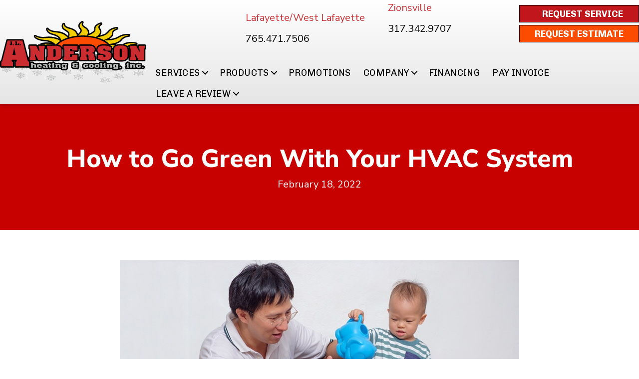

--- FILE ---
content_type: text/html; charset=UTF-8
request_url: https://jlanderson.net/how-to-go-green-with-your-hvac-system/
body_size: 21908
content:
<!DOCTYPE html>
<html lang="en-US" prefix="og: https://ogp.me/ns#">
<head> <script>
var gform;gform||(document.addEventListener("gform_main_scripts_loaded",function(){gform.scriptsLoaded=!0}),document.addEventListener("gform/theme/scripts_loaded",function(){gform.themeScriptsLoaded=!0}),window.addEventListener("DOMContentLoaded",function(){gform.domLoaded=!0}),gform={domLoaded:!1,scriptsLoaded:!1,themeScriptsLoaded:!1,isFormEditor:()=>"function"==typeof InitializeEditor,callIfLoaded:function(o){return!(!gform.domLoaded||!gform.scriptsLoaded||!gform.themeScriptsLoaded&&!gform.isFormEditor()||(gform.isFormEditor()&&console.warn("The use of gform.initializeOnLoaded() is deprecated in the form editor context and will be removed in Gravity Forms 3.1."),o(),0))},initializeOnLoaded:function(o){gform.callIfLoaded(o)||(document.addEventListener("gform_main_scripts_loaded",()=>{gform.scriptsLoaded=!0,gform.callIfLoaded(o)}),document.addEventListener("gform/theme/scripts_loaded",()=>{gform.themeScriptsLoaded=!0,gform.callIfLoaded(o)}),window.addEventListener("DOMContentLoaded",()=>{gform.domLoaded=!0,gform.callIfLoaded(o)}))},hooks:{action:{},filter:{}},addAction:function(o,r,e,t){gform.addHook("action",o,r,e,t)},addFilter:function(o,r,e,t){gform.addHook("filter",o,r,e,t)},doAction:function(o){gform.doHook("action",o,arguments)},applyFilters:function(o){return gform.doHook("filter",o,arguments)},removeAction:function(o,r){gform.removeHook("action",o,r)},removeFilter:function(o,r,e){gform.removeHook("filter",o,r,e)},addHook:function(o,r,e,t,n){null==gform.hooks[o][r]&&(gform.hooks[o][r]=[]);var d=gform.hooks[o][r];null==n&&(n=r+"_"+d.length),gform.hooks[o][r].push({tag:n,callable:e,priority:t=null==t?10:t})},doHook:function(r,o,e){var t;if(e=Array.prototype.slice.call(e,1),null!=gform.hooks[r][o]&&((o=gform.hooks[r][o]).sort(function(o,r){return o.priority-r.priority}),o.forEach(function(o){"function"!=typeof(t=o.callable)&&(t=window[t]),"action"==r?t.apply(null,e):e[0]=t.apply(null,e)})),"filter"==r)return e[0]},removeHook:function(o,r,t,n){var e;null!=gform.hooks[o][r]&&(e=(e=gform.hooks[o][r]).filter(function(o,r,e){return!!(null!=n&&n!=o.tag||null!=t&&t!=o.priority)}),gform.hooks[o][r]=e)}});
</script>
<meta charset="UTF-8" /><script>if(navigator.userAgent.match(/MSIE|Internet Explorer/i)||navigator.userAgent.match(/Trident\/7\..*?rv:11/i)){var href=document.location.href;if(!href.match(/[?&]nowprocket/)){if(href.indexOf("?")==-1){if(href.indexOf("#")==-1){document.location.href=href+"?nowprocket=1"}else{document.location.href=href.replace("#","?nowprocket=1#")}}else{if(href.indexOf("#")==-1){document.location.href=href+"&nowprocket=1"}else{document.location.href=href.replace("#","&nowprocket=1#")}}}}</script><script>(()=>{class RocketLazyLoadScripts{constructor(){this.v="2.0.3",this.userEvents=["keydown","keyup","mousedown","mouseup","mousemove","mouseover","mouseenter","mouseout","mouseleave","touchmove","touchstart","touchend","touchcancel","wheel","click","dblclick","input","visibilitychange"],this.attributeEvents=["onblur","onclick","oncontextmenu","ondblclick","onfocus","onmousedown","onmouseenter","onmouseleave","onmousemove","onmouseout","onmouseover","onmouseup","onmousewheel","onscroll","onsubmit"]}async t(){this.i(),this.o(),/iP(ad|hone)/.test(navigator.userAgent)&&this.h(),this.u(),this.l(this),this.m(),this.k(this),this.p(this),this._(),await Promise.all([this.R(),this.L()]),this.lastBreath=Date.now(),this.S(this),this.P(),this.D(),this.O(),this.M(),await this.C(this.delayedScripts.normal),await this.C(this.delayedScripts.defer),await this.C(this.delayedScripts.async),this.F("domReady"),await this.T(),await this.j(),await this.I(),this.F("windowLoad"),await this.A(),window.dispatchEvent(new Event("rocket-allScriptsLoaded")),this.everythingLoaded=!0,this.lastTouchEnd&&await new Promise((t=>setTimeout(t,500-Date.now()+this.lastTouchEnd))),this.H(),this.F("all"),this.U(),this.W()}i(){this.CSPIssue=sessionStorage.getItem("rocketCSPIssue"),document.addEventListener("securitypolicyviolation",(t=>{this.CSPIssue||"script-src-elem"!==t.violatedDirective||"data"!==t.blockedURI||(this.CSPIssue=!0,sessionStorage.setItem("rocketCSPIssue",!0))}),{isRocket:!0})}o(){window.addEventListener("pageshow",(t=>{this.persisted=t.persisted,this.realWindowLoadedFired=!0}),{isRocket:!0}),window.addEventListener("pagehide",(()=>{this.onFirstUserAction=null}),{isRocket:!0})}h(){let t;function e(e){t=e}window.addEventListener("touchstart",e,{isRocket:!0}),window.addEventListener("touchend",(function i(o){Math.abs(o.changedTouches[0].pageX-t.changedTouches[0].pageX)<10&&Math.abs(o.changedTouches[0].pageY-t.changedTouches[0].pageY)<10&&o.timeStamp-t.timeStamp<200&&(o.target.dispatchEvent(new PointerEvent("click",{target:o.target,bubbles:!0,cancelable:!0,detail:1})),event.preventDefault(),window.removeEventListener("touchstart",e,{isRocket:!0}),window.removeEventListener("touchend",i,{isRocket:!0}))}),{isRocket:!0})}q(t){this.userActionTriggered||("mousemove"!==t.type||this.firstMousemoveIgnored?"keyup"===t.type||"mouseover"===t.type||"mouseout"===t.type||(this.userActionTriggered=!0,this.onFirstUserAction&&this.onFirstUserAction()):this.firstMousemoveIgnored=!0),"click"===t.type&&t.preventDefault(),this.savedUserEvents.length>0&&(t.stopPropagation(),t.stopImmediatePropagation()),"touchstart"===this.lastEvent&&"touchend"===t.type&&(this.lastTouchEnd=Date.now()),"click"===t.type&&(this.lastTouchEnd=0),this.lastEvent=t.type,this.savedUserEvents.push(t)}u(){this.savedUserEvents=[],this.userEventHandler=this.q.bind(this),this.userEvents.forEach((t=>window.addEventListener(t,this.userEventHandler,{passive:!1,isRocket:!0})))}U(){this.userEvents.forEach((t=>window.removeEventListener(t,this.userEventHandler,{passive:!1,isRocket:!0}))),this.savedUserEvents.forEach((t=>{t.target.dispatchEvent(new window[t.constructor.name](t.type,t))}))}m(){this.eventsMutationObserver=new MutationObserver((t=>{const e="return false";for(const i of t){if("attributes"===i.type){const t=i.target.getAttribute(i.attributeName);t&&t!==e&&(i.target.setAttribute("data-rocket-"+i.attributeName,t),i.target["rocket"+i.attributeName]=new Function("event",t),i.target.setAttribute(i.attributeName,e))}"childList"===i.type&&i.addedNodes.forEach((t=>{if(t.nodeType===Node.ELEMENT_NODE)for(const i of t.attributes)this.attributeEvents.includes(i.name)&&i.value&&""!==i.value&&(t.setAttribute("data-rocket-"+i.name,i.value),t["rocket"+i.name]=new Function("event",i.value),t.setAttribute(i.name,e))}))}})),this.eventsMutationObserver.observe(document,{subtree:!0,childList:!0,attributeFilter:this.attributeEvents})}H(){this.eventsMutationObserver.disconnect(),this.attributeEvents.forEach((t=>{document.querySelectorAll("[data-rocket-"+t+"]").forEach((e=>{e.setAttribute(t,e.getAttribute("data-rocket-"+t)),e.removeAttribute("data-rocket-"+t)}))}))}k(t){Object.defineProperty(HTMLElement.prototype,"onclick",{get(){return this.rocketonclick||null},set(e){this.rocketonclick=e,this.setAttribute(t.everythingLoaded?"onclick":"data-rocket-onclick","this.rocketonclick(event)")}})}S(t){function e(e,i){let o=e[i];e[i]=null,Object.defineProperty(e,i,{get:()=>o,set(s){t.everythingLoaded?o=s:e["rocket"+i]=o=s}})}e(document,"onreadystatechange"),e(window,"onload"),e(window,"onpageshow");try{Object.defineProperty(document,"readyState",{get:()=>t.rocketReadyState,set(e){t.rocketReadyState=e},configurable:!0}),document.readyState="loading"}catch(t){console.log("WPRocket DJE readyState conflict, bypassing")}}l(t){this.originalAddEventListener=EventTarget.prototype.addEventListener,this.originalRemoveEventListener=EventTarget.prototype.removeEventListener,this.savedEventListeners=[],EventTarget.prototype.addEventListener=function(e,i,o){o&&o.isRocket||!t.B(e,this)&&!t.userEvents.includes(e)||t.B(e,this)&&!t.userActionTriggered||e.startsWith("rocket-")||t.everythingLoaded?t.originalAddEventListener.call(this,e,i,o):t.savedEventListeners.push({target:this,remove:!1,type:e,func:i,options:o})},EventTarget.prototype.removeEventListener=function(e,i,o){o&&o.isRocket||!t.B(e,this)&&!t.userEvents.includes(e)||t.B(e,this)&&!t.userActionTriggered||e.startsWith("rocket-")||t.everythingLoaded?t.originalRemoveEventListener.call(this,e,i,o):t.savedEventListeners.push({target:this,remove:!0,type:e,func:i,options:o})}}F(t){"all"===t&&(EventTarget.prototype.addEventListener=this.originalAddEventListener,EventTarget.prototype.removeEventListener=this.originalRemoveEventListener),this.savedEventListeners=this.savedEventListeners.filter((e=>{let i=e.type,o=e.target||window;return"domReady"===t&&"DOMContentLoaded"!==i&&"readystatechange"!==i||("windowLoad"===t&&"load"!==i&&"readystatechange"!==i&&"pageshow"!==i||(this.B(i,o)&&(i="rocket-"+i),e.remove?o.removeEventListener(i,e.func,e.options):o.addEventListener(i,e.func,e.options),!1))}))}p(t){let e;function i(e){return t.everythingLoaded?e:e.split(" ").map((t=>"load"===t||t.startsWith("load.")?"rocket-jquery-load":t)).join(" ")}function o(o){function s(e){const s=o.fn[e];o.fn[e]=o.fn.init.prototype[e]=function(){return this[0]===window&&t.userActionTriggered&&("string"==typeof arguments[0]||arguments[0]instanceof String?arguments[0]=i(arguments[0]):"object"==typeof arguments[0]&&Object.keys(arguments[0]).forEach((t=>{const e=arguments[0][t];delete arguments[0][t],arguments[0][i(t)]=e}))),s.apply(this,arguments),this}}if(o&&o.fn&&!t.allJQueries.includes(o)){const e={DOMContentLoaded:[],"rocket-DOMContentLoaded":[]};for(const t in e)document.addEventListener(t,(()=>{e[t].forEach((t=>t()))}),{isRocket:!0});o.fn.ready=o.fn.init.prototype.ready=function(i){function s(){parseInt(o.fn.jquery)>2?setTimeout((()=>i.bind(document)(o))):i.bind(document)(o)}return t.realDomReadyFired?!t.userActionTriggered||t.fauxDomReadyFired?s():e["rocket-DOMContentLoaded"].push(s):e.DOMContentLoaded.push(s),o([])},s("on"),s("one"),s("off"),t.allJQueries.push(o)}e=o}t.allJQueries=[],o(window.jQuery),Object.defineProperty(window,"jQuery",{get:()=>e,set(t){o(t)}})}P(){const t=new Map;document.write=document.writeln=function(e){const i=document.currentScript,o=document.createRange(),s=i.parentElement;let n=t.get(i);void 0===n&&(n=i.nextSibling,t.set(i,n));const c=document.createDocumentFragment();o.setStart(c,0),c.appendChild(o.createContextualFragment(e)),s.insertBefore(c,n)}}async R(){return new Promise((t=>{this.userActionTriggered?t():this.onFirstUserAction=t}))}async L(){return new Promise((t=>{document.addEventListener("DOMContentLoaded",(()=>{this.realDomReadyFired=!0,t()}),{isRocket:!0})}))}async I(){return this.realWindowLoadedFired?Promise.resolve():new Promise((t=>{window.addEventListener("load",t,{isRocket:!0})}))}M(){this.pendingScripts=[];this.scriptsMutationObserver=new MutationObserver((t=>{for(const e of t)e.addedNodes.forEach((t=>{"SCRIPT"!==t.tagName||t.noModule||t.isWPRocket||this.pendingScripts.push({script:t,promise:new Promise((e=>{const i=()=>{const i=this.pendingScripts.findIndex((e=>e.script===t));i>=0&&this.pendingScripts.splice(i,1),e()};t.addEventListener("load",i,{isRocket:!0}),t.addEventListener("error",i,{isRocket:!0}),setTimeout(i,1e3)}))})}))})),this.scriptsMutationObserver.observe(document,{childList:!0,subtree:!0})}async j(){await this.J(),this.pendingScripts.length?(await this.pendingScripts[0].promise,await this.j()):this.scriptsMutationObserver.disconnect()}D(){this.delayedScripts={normal:[],async:[],defer:[]},document.querySelectorAll("script[type$=rocketlazyloadscript]").forEach((t=>{t.hasAttribute("data-rocket-src")?t.hasAttribute("async")&&!1!==t.async?this.delayedScripts.async.push(t):t.hasAttribute("defer")&&!1!==t.defer||"module"===t.getAttribute("data-rocket-type")?this.delayedScripts.defer.push(t):this.delayedScripts.normal.push(t):this.delayedScripts.normal.push(t)}))}async _(){await this.L();let t=[];document.querySelectorAll("script[type$=rocketlazyloadscript][data-rocket-src]").forEach((e=>{let i=e.getAttribute("data-rocket-src");if(i&&!i.startsWith("data:")){i.startsWith("//")&&(i=location.protocol+i);try{const o=new URL(i).origin;o!==location.origin&&t.push({src:o,crossOrigin:e.crossOrigin||"module"===e.getAttribute("data-rocket-type")})}catch(t){}}})),t=[...new Map(t.map((t=>[JSON.stringify(t),t]))).values()],this.N(t,"preconnect")}async $(t){if(await this.G(),!0!==t.noModule||!("noModule"in HTMLScriptElement.prototype))return new Promise((e=>{let i;function o(){(i||t).setAttribute("data-rocket-status","executed"),e()}try{if(navigator.userAgent.includes("Firefox/")||""===navigator.vendor||this.CSPIssue)i=document.createElement("script"),[...t.attributes].forEach((t=>{let e=t.nodeName;"type"!==e&&("data-rocket-type"===e&&(e="type"),"data-rocket-src"===e&&(e="src"),i.setAttribute(e,t.nodeValue))})),t.text&&(i.text=t.text),t.nonce&&(i.nonce=t.nonce),i.hasAttribute("src")?(i.addEventListener("load",o,{isRocket:!0}),i.addEventListener("error",(()=>{i.setAttribute("data-rocket-status","failed-network"),e()}),{isRocket:!0}),setTimeout((()=>{i.isConnected||e()}),1)):(i.text=t.text,o()),i.isWPRocket=!0,t.parentNode.replaceChild(i,t);else{const i=t.getAttribute("data-rocket-type"),s=t.getAttribute("data-rocket-src");i?(t.type=i,t.removeAttribute("data-rocket-type")):t.removeAttribute("type"),t.addEventListener("load",o,{isRocket:!0}),t.addEventListener("error",(i=>{this.CSPIssue&&i.target.src.startsWith("data:")?(console.log("WPRocket: CSP fallback activated"),t.removeAttribute("src"),this.$(t).then(e)):(t.setAttribute("data-rocket-status","failed-network"),e())}),{isRocket:!0}),s?(t.fetchPriority="high",t.removeAttribute("data-rocket-src"),t.src=s):t.src="data:text/javascript;base64,"+window.btoa(unescape(encodeURIComponent(t.text)))}}catch(i){t.setAttribute("data-rocket-status","failed-transform"),e()}}));t.setAttribute("data-rocket-status","skipped")}async C(t){const e=t.shift();return e?(e.isConnected&&await this.$(e),this.C(t)):Promise.resolve()}O(){this.N([...this.delayedScripts.normal,...this.delayedScripts.defer,...this.delayedScripts.async],"preload")}N(t,e){this.trash=this.trash||[];let i=!0;var o=document.createDocumentFragment();t.forEach((t=>{const s=t.getAttribute&&t.getAttribute("data-rocket-src")||t.src;if(s&&!s.startsWith("data:")){const n=document.createElement("link");n.href=s,n.rel=e,"preconnect"!==e&&(n.as="script",n.fetchPriority=i?"high":"low"),t.getAttribute&&"module"===t.getAttribute("data-rocket-type")&&(n.crossOrigin=!0),t.crossOrigin&&(n.crossOrigin=t.crossOrigin),t.integrity&&(n.integrity=t.integrity),t.nonce&&(n.nonce=t.nonce),o.appendChild(n),this.trash.push(n),i=!1}})),document.head.appendChild(o)}W(){this.trash.forEach((t=>t.remove()))}async T(){try{document.readyState="interactive"}catch(t){}this.fauxDomReadyFired=!0;try{await this.G(),document.dispatchEvent(new Event("rocket-readystatechange")),await this.G(),document.rocketonreadystatechange&&document.rocketonreadystatechange(),await this.G(),document.dispatchEvent(new Event("rocket-DOMContentLoaded")),await this.G(),window.dispatchEvent(new Event("rocket-DOMContentLoaded"))}catch(t){console.error(t)}}async A(){try{document.readyState="complete"}catch(t){}try{await this.G(),document.dispatchEvent(new Event("rocket-readystatechange")),await this.G(),document.rocketonreadystatechange&&document.rocketonreadystatechange(),await this.G(),window.dispatchEvent(new Event("rocket-load")),await this.G(),window.rocketonload&&window.rocketonload(),await this.G(),this.allJQueries.forEach((t=>t(window).trigger("rocket-jquery-load"))),await this.G();const t=new Event("rocket-pageshow");t.persisted=this.persisted,window.dispatchEvent(t),await this.G(),window.rocketonpageshow&&window.rocketonpageshow({persisted:this.persisted})}catch(t){console.error(t)}}async G(){Date.now()-this.lastBreath>45&&(await this.J(),this.lastBreath=Date.now())}async J(){return document.hidden?new Promise((t=>setTimeout(t))):new Promise((t=>requestAnimationFrame(t)))}B(t,e){return e===document&&"readystatechange"===t||(e===document&&"DOMContentLoaded"===t||(e===window&&"DOMContentLoaded"===t||(e===window&&"load"===t||e===window&&"pageshow"===t)))}static run(){(new RocketLazyLoadScripts).t()}}RocketLazyLoadScripts.run()})();</script>

<meta name='viewport' content='width=device-width, initial-scale=1.0' />
<meta http-equiv='X-UA-Compatible' content='IE=edge' />
<link rel="profile" href="https://gmpg.org/xfn/11" />
	<style>img:is([sizes="auto" i], [sizes^="auto," i]) { contain-intrinsic-size: 3000px 1500px }</style>
	<meta name="google-site-verification" content="J0J7UM1eko0ZlwZ1n87bXutMqbvWJeMugoqvXI4QEu0" />
<!-- Google Tag Manager -->
<script type="rocketlazyloadscript">(function(w,d,s,l,i){w[l]=w[l]||[];w[l].push({'gtm.start':
new Date().getTime(),event:'gtm.js'});var f=d.getElementsByTagName(s)[0],
j=d.createElement(s),dl=l!='dataLayer'?'&l='+l:'';j.async=true;j.src=
'https://www.googletagmanager.com/gtm.js?id='+i+dl;f.parentNode.insertBefore(j,f);
})(window,document,'script','dataLayer','GTM-WRVKMDB');</script>
<!-- End Google Tag Manager -->

<!-- Client's Global site tag (gtag.js) - Google Analytics -->
<script type="rocketlazyloadscript" async data-rocket-src="https://www.googletagmanager.com/gtag/js?id=UA-123820212-1"></script>
<script type="rocketlazyloadscript">
 window.dataLayer = window.dataLayer || [];
 function gtag(){dataLayer.push(arguments);}
 gtag('js', new Date());
 gtag('config', 'UA-123820212-1');
</script>
<!-- End Client's Global site tag (gtag.js) - Google Analytics -->

<!-- Facebook Pixel Code -->
<script type="rocketlazyloadscript">
  !(function(f, b, e, v, n, t, s) {
    if (f.fbq) return;
    n = f.fbq = function() {
      n.callMethod ? n.callMethod.apply(n, arguments) : n.queue.push(arguments);
    };
    if (!f._fbq) f._fbq = n;
    n.push = n;
    n.loaded = !0;
    n.version = '2.0';
    n.queue = [];
    t = b.createElement(e);
    t.async = !0;
    t.src = v;
    s = b.getElementsByTagName(e)[0];
    s.parentNode.insertBefore(t, s);
  })(window, document, 'script', 'https://connect.facebook.net/en_US/fbevents.js');
  fbq('init', '368656277186852');
  fbq('track', 'PageView');
</script>
<noscript>
  <img
    height="1"
    width="1"
    src="https://www.facebook.com/tr?id=368656277186852&ev=PageView
  &noscript=1"
  />
</noscript>
<!-- End Facebook Pixel Code -->

<meta name="p:domain_verify" content="0fcbdd50955155128f6588cd64661133"/>


<!-- Search Engine Optimization by Rank Math PRO - https://rankmath.com/ -->
<title>How To Go Green With Your HVAC System | Lafayette, IN</title><link rel="preload" data-rocket-preload as="style" href="https://fonts.googleapis.com/css?family=Nunito%20Sans%3A300%2C400%2C700%2C800%7CAlfa%20Slab%20One%3A400%2C700%7CChivo%3A700%2C400%2C300%7CRoboto%3A400%2C700&#038;display=swap" /><link rel="stylesheet" href="https://fonts.googleapis.com/css?family=Nunito%20Sans%3A300%2C400%2C700%2C800%7CAlfa%20Slab%20One%3A400%2C700%7CChivo%3A700%2C400%2C300%7CRoboto%3A400%2C700&#038;display=swap" media="print" onload="this.media='all'" /><noscript><link rel="stylesheet" href="https://fonts.googleapis.com/css?family=Nunito%20Sans%3A300%2C400%2C700%2C800%7CAlfa%20Slab%20One%3A400%2C700%7CChivo%3A700%2C400%2C300%7CRoboto%3A400%2C700&#038;display=swap" /></noscript>
<meta name="description" content="Go green and help the environment while enjoying the many benefits of reducing your energy use in your Lafayette, IN, home."/>
<meta name="robots" content="follow, index, max-snippet:-1, max-video-preview:-1, max-image-preview:large"/>
<link rel="canonical" href="https://jlanderson.net/how-to-go-green-with-your-hvac-system/" />
<meta property="og:locale" content="en_US" />
<meta property="og:type" content="article" />
<meta property="og:title" content="How To Go Green With Your HVAC System | Lafayette, IN" />
<meta property="og:description" content="Go green and help the environment while enjoying the many benefits of reducing your energy use in your Lafayette, IN, home." />
<meta property="og:url" content="https://jlanderson.net/how-to-go-green-with-your-hvac-system/" />
<meta property="og:site_name" content="JL Anderson Heating &amp; Cooling" />
<meta property="article:publisher" content="https://www.facebook.com/JLAndersonHVAC/" />
<meta property="article:section" content="General HVAC" />
<meta property="og:updated_time" content="2022-03-29T15:40:16-04:00" />
<meta property="og:image" content="https://jlanderson.net/wp-content/uploads/2022/03/MSC_A_030-father-and-son-watering-plants.jpg" />
<meta property="og:image:secure_url" content="https://jlanderson.net/wp-content/uploads/2022/03/MSC_A_030-father-and-son-watering-plants.jpg" />
<meta property="og:image:width" content="800" />
<meta property="og:image:height" content="533" />
<meta property="og:image:alt" content="How to Go Green With Your HVAC System" />
<meta property="og:image:type" content="image/jpeg" />
<meta property="article:published_time" content="2022-02-18T15:39:00-05:00" />
<meta property="article:modified_time" content="2022-03-29T15:40:16-04:00" />
<meta name="twitter:card" content="summary_large_image" />
<meta name="twitter:title" content="How To Go Green With Your HVAC System | Lafayette, IN" />
<meta name="twitter:description" content="Go green and help the environment while enjoying the many benefits of reducing your energy use in your Lafayette, IN, home." />
<meta name="twitter:site" content="@JLAndersonHVAC" />
<meta name="twitter:creator" content="@JLAndersonHVAC" />
<meta name="twitter:image" content="https://jlanderson.net/wp-content/uploads/2022/03/MSC_A_030-father-and-son-watering-plants.jpg" />
<meta name="twitter:label1" content="Written by" />
<meta name="twitter:data1" content="JL Anderson Heating &#038; Cooling" />
<meta name="twitter:label2" content="Time to read" />
<meta name="twitter:data2" content="3 minutes" />
<script type="application/ld+json" class="rank-math-schema-pro">{"@context":"https://schema.org","@graph":[{"@type":"Place","@id":"https://jlanderson.net/#place","geo":{"@type":"GeoCoordinates","latitude":"40.37655493227477","longitude":" -86.85776782698886"},"hasMap":"https://www.google.com/maps/search/?api=1&amp;query=40.37655493227477, -86.85776782698886","address":{"@type":"PostalAddress","streetAddress":"3229 Olympia Drive","addressLocality":"Lafayette","addressRegion":"IN","postalCode":"47909","addressCountry":"United States"}},{"@type":["HVACBusiness","Organization"],"@id":"https://jlanderson.net/#organization","name":"JL Anderson Heating &amp; Cooling","url":"https://jlanderson.net","sameAs":["https://www.facebook.com/JLAndersonHVAC/","https://twitter.com/JLAndersonHVAC"],"address":{"@type":"PostalAddress","streetAddress":"3229 Olympia Drive","addressLocality":"Lafayette","addressRegion":"IN","postalCode":"47909","addressCountry":"United States"},"logo":{"@type":"ImageObject","@id":"https://jlanderson.net/#logo","url":"https://jlanderson.net/wp-content/uploads/2019/04/logo-1000px.png","contentUrl":"https://jlanderson.net/wp-content/uploads/2019/04/logo-1000px.png","caption":"JL Anderson Heating &amp; Cooling","inLanguage":"en-US","width":"1000","height":"423"},"openingHours":["Monday,Tuesday,Wednesday,Thursday,Friday,Saturday,Sunday 00:00-00:00"],"location":{"@id":"https://jlanderson.net/#place"},"image":{"@id":"https://jlanderson.net/#logo"},"telephone":"+1-765-471-7506"},{"@type":"WebSite","@id":"https://jlanderson.net/#website","url":"https://jlanderson.net","name":"JL Anderson Heating &amp; Cooling","publisher":{"@id":"https://jlanderson.net/#organization"},"inLanguage":"en-US"},{"@type":"ImageObject","@id":"https://jlanderson.net/wp-content/uploads/2022/03/MSC_A_030-father-and-son-watering-plants.jpg","url":"https://jlanderson.net/wp-content/uploads/2022/03/MSC_A_030-father-and-son-watering-plants.jpg","width":"800","height":"533","caption":"How to Go Green With Your HVAC System","inLanguage":"en-US"},{"@type":"WebPage","@id":"https://jlanderson.net/how-to-go-green-with-your-hvac-system/#webpage","url":"https://jlanderson.net/how-to-go-green-with-your-hvac-system/","name":"How To Go Green With Your HVAC System | Lafayette, IN","datePublished":"2022-02-18T15:39:00-05:00","dateModified":"2022-03-29T15:40:16-04:00","isPartOf":{"@id":"https://jlanderson.net/#website"},"primaryImageOfPage":{"@id":"https://jlanderson.net/wp-content/uploads/2022/03/MSC_A_030-father-and-son-watering-plants.jpg"},"inLanguage":"en-US"},{"@type":"Person","@id":"https://jlanderson.net/how-to-go-green-with-your-hvac-system/#author","name":"JL Anderson Heating &#038; Cooling","image":{"@type":"ImageObject","@id":"https://secure.gravatar.com/avatar/4cf951c18ef58531b2e8576b813a1c5f6cdbafe6b9ab368caee7e60d30226f02?s=96&amp;d=mm&amp;r=g","url":"https://secure.gravatar.com/avatar/4cf951c18ef58531b2e8576b813a1c5f6cdbafe6b9ab368caee7e60d30226f02?s=96&amp;d=mm&amp;r=g","caption":"JL Anderson Heating &#038; Cooling","inLanguage":"en-US"},"worksFor":{"@id":"https://jlanderson.net/#organization"}},{"@type":"BlogPosting","headline":"How To Go Green With Your HVAC System | Lafayette, IN","keywords":"HVAC System","datePublished":"2022-02-18T15:39:00-05:00","dateModified":"2022-03-29T15:40:16-04:00","author":{"@id":"https://jlanderson.net/how-to-go-green-with-your-hvac-system/#author","name":"JL Anderson Heating &amp; Cooling"},"publisher":{"@id":"https://jlanderson.net/#organization"},"description":"Go green and help the environment while enjoying the many benefits of reducing your energy use in your Lafayette, IN, home.","name":"How To Go Green With Your HVAC System | Lafayette, IN","@id":"https://jlanderson.net/how-to-go-green-with-your-hvac-system/#richSnippet","isPartOf":{"@id":"https://jlanderson.net/how-to-go-green-with-your-hvac-system/#webpage"},"image":{"@id":"https://jlanderson.net/wp-content/uploads/2022/03/MSC_A_030-father-and-son-watering-plants.jpg"},"inLanguage":"en-US","mainEntityOfPage":{"@id":"https://jlanderson.net/how-to-go-green-with-your-hvac-system/#webpage"}}]}</script>
<!-- /Rank Math WordPress SEO plugin -->

<link rel='dns-prefetch' href='//kit.fontawesome.com' />
<link rel='dns-prefetch' href='//fonts.googleapis.com' />
<link href='https://fonts.gstatic.com' crossorigin rel='preconnect' />
<link rel="alternate" type="application/rss+xml" title="JL Anderson Heating &amp; Cooling &raquo; Feed" href="https://jlanderson.net/feed/" />
<link rel="alternate" type="application/rss+xml" title="JL Anderson Heating &amp; Cooling &raquo; Comments Feed" href="https://jlanderson.net/comments/feed/" />
<link data-minify="1" rel='stylesheet' id='fbrev_css-css' href='https://jlanderson.net/wp-content/cache/min/1/wp-content/plugins/fb-reviews-pro/static/css/facebook-review.css?ver=1769033900' media='all' />
<link data-minify="1" rel='stylesheet' id='grw_css-css' href='https://jlanderson.net/wp-content/cache/min/1/wp-content/plugins/google-reviews-business/static/css/google-review.css?ver=1769033900' media='all' />
<link rel='stylesheet' id='wp-block-library-css' href='https://jlanderson.net/wp-includes/css/dist/block-library/style.min.css?=1754317509' media='all' />
<style id='wp-block-library-theme-inline-css'>
.wp-block-audio :where(figcaption){color:#555;font-size:13px;text-align:center}.is-dark-theme .wp-block-audio :where(figcaption){color:#ffffffa6}.wp-block-audio{margin:0 0 1em}.wp-block-code{border:1px solid #ccc;border-radius:4px;font-family:Menlo,Consolas,monaco,monospace;padding:.8em 1em}.wp-block-embed :where(figcaption){color:#555;font-size:13px;text-align:center}.is-dark-theme .wp-block-embed :where(figcaption){color:#ffffffa6}.wp-block-embed{margin:0 0 1em}.blocks-gallery-caption{color:#555;font-size:13px;text-align:center}.is-dark-theme .blocks-gallery-caption{color:#ffffffa6}:root :where(.wp-block-image figcaption){color:#555;font-size:13px;text-align:center}.is-dark-theme :root :where(.wp-block-image figcaption){color:#ffffffa6}.wp-block-image{margin:0 0 1em}.wp-block-pullquote{border-bottom:4px solid;border-top:4px solid;color:currentColor;margin-bottom:1.75em}.wp-block-pullquote cite,.wp-block-pullquote footer,.wp-block-pullquote__citation{color:currentColor;font-size:.8125em;font-style:normal;text-transform:uppercase}.wp-block-quote{border-left:.25em solid;margin:0 0 1.75em;padding-left:1em}.wp-block-quote cite,.wp-block-quote footer{color:currentColor;font-size:.8125em;font-style:normal;position:relative}.wp-block-quote:where(.has-text-align-right){border-left:none;border-right:.25em solid;padding-left:0;padding-right:1em}.wp-block-quote:where(.has-text-align-center){border:none;padding-left:0}.wp-block-quote.is-large,.wp-block-quote.is-style-large,.wp-block-quote:where(.is-style-plain){border:none}.wp-block-search .wp-block-search__label{font-weight:700}.wp-block-search__button{border:1px solid #ccc;padding:.375em .625em}:where(.wp-block-group.has-background){padding:1.25em 2.375em}.wp-block-separator.has-css-opacity{opacity:.4}.wp-block-separator{border:none;border-bottom:2px solid;margin-left:auto;margin-right:auto}.wp-block-separator.has-alpha-channel-opacity{opacity:1}.wp-block-separator:not(.is-style-wide):not(.is-style-dots){width:100px}.wp-block-separator.has-background:not(.is-style-dots){border-bottom:none;height:1px}.wp-block-separator.has-background:not(.is-style-wide):not(.is-style-dots){height:2px}.wp-block-table{margin:0 0 1em}.wp-block-table td,.wp-block-table th{word-break:normal}.wp-block-table :where(figcaption){color:#555;font-size:13px;text-align:center}.is-dark-theme .wp-block-table :where(figcaption){color:#ffffffa6}.wp-block-video :where(figcaption){color:#555;font-size:13px;text-align:center}.is-dark-theme .wp-block-video :where(figcaption){color:#ffffffa6}.wp-block-video{margin:0 0 1em}:root :where(.wp-block-template-part.has-background){margin-bottom:0;margin-top:0;padding:1.25em 2.375em}
</style>
<style id='classic-theme-styles-inline-css'>
/*! This file is auto-generated */
.wp-block-button__link{color:#fff;background-color:#32373c;border-radius:9999px;box-shadow:none;text-decoration:none;padding:calc(.667em + 2px) calc(1.333em + 2px);font-size:1.125em}.wp-block-file__button{background:#32373c;color:#fff;text-decoration:none}
</style>
<link data-minify="1" rel='stylesheet' id='font-awesome-svg-styles-css' href='https://jlanderson.net/wp-content/cache/min/1/wp-content/uploads/font-awesome/v6.5.1/css/svg-with-js.css?ver=1769033900' media='all' />
<style id='font-awesome-svg-styles-inline-css'>
   .wp-block-font-awesome-icon svg::before,
   .wp-rich-text-font-awesome-icon svg::before {content: unset;}
</style>
<style id='global-styles-inline-css'>
:root{--wp--preset--aspect-ratio--square: 1;--wp--preset--aspect-ratio--4-3: 4/3;--wp--preset--aspect-ratio--3-4: 3/4;--wp--preset--aspect-ratio--3-2: 3/2;--wp--preset--aspect-ratio--2-3: 2/3;--wp--preset--aspect-ratio--16-9: 16/9;--wp--preset--aspect-ratio--9-16: 9/16;--wp--preset--color--black: #000000;--wp--preset--color--cyan-bluish-gray: #abb8c3;--wp--preset--color--white: #ffffff;--wp--preset--color--pale-pink: #f78da7;--wp--preset--color--vivid-red: #cf2e2e;--wp--preset--color--luminous-vivid-orange: #ff6900;--wp--preset--color--luminous-vivid-amber: #fcb900;--wp--preset--color--light-green-cyan: #7bdcb5;--wp--preset--color--vivid-green-cyan: #00d084;--wp--preset--color--pale-cyan-blue: #8ed1fc;--wp--preset--color--vivid-cyan-blue: #0693e3;--wp--preset--color--vivid-purple: #9b51e0;--wp--preset--color--fl-heading-text: #2c2c2c;--wp--preset--color--fl-body-bg: #ffffff;--wp--preset--color--fl-body-text: #2c2c2c;--wp--preset--color--fl-accent: #c70000;--wp--preset--color--fl-accent-hover: #c70000;--wp--preset--color--fl-topbar-bg: #ffffff;--wp--preset--color--fl-topbar-text: #000000;--wp--preset--color--fl-topbar-link: #428bca;--wp--preset--color--fl-topbar-hover: #428bca;--wp--preset--color--fl-header-bg: #ffffff;--wp--preset--color--fl-header-text: #000000;--wp--preset--color--fl-header-link: #428bca;--wp--preset--color--fl-header-hover: #428bca;--wp--preset--color--fl-nav-bg: #ffffff;--wp--preset--color--fl-nav-link: #428bca;--wp--preset--color--fl-nav-hover: #428bca;--wp--preset--color--fl-content-bg: #ffffff;--wp--preset--color--fl-footer-widgets-bg: #ffffff;--wp--preset--color--fl-footer-widgets-text: #000000;--wp--preset--color--fl-footer-widgets-link: #428bca;--wp--preset--color--fl-footer-widgets-hover: #428bca;--wp--preset--color--fl-footer-bg: #ffffff;--wp--preset--color--fl-footer-text: #000000;--wp--preset--color--fl-footer-link: #428bca;--wp--preset--color--fl-footer-hover: #428bca;--wp--preset--gradient--vivid-cyan-blue-to-vivid-purple: linear-gradient(135deg,rgba(6,147,227,1) 0%,rgb(155,81,224) 100%);--wp--preset--gradient--light-green-cyan-to-vivid-green-cyan: linear-gradient(135deg,rgb(122,220,180) 0%,rgb(0,208,130) 100%);--wp--preset--gradient--luminous-vivid-amber-to-luminous-vivid-orange: linear-gradient(135deg,rgba(252,185,0,1) 0%,rgba(255,105,0,1) 100%);--wp--preset--gradient--luminous-vivid-orange-to-vivid-red: linear-gradient(135deg,rgba(255,105,0,1) 0%,rgb(207,46,46) 100%);--wp--preset--gradient--very-light-gray-to-cyan-bluish-gray: linear-gradient(135deg,rgb(238,238,238) 0%,rgb(169,184,195) 100%);--wp--preset--gradient--cool-to-warm-spectrum: linear-gradient(135deg,rgb(74,234,220) 0%,rgb(151,120,209) 20%,rgb(207,42,186) 40%,rgb(238,44,130) 60%,rgb(251,105,98) 80%,rgb(254,248,76) 100%);--wp--preset--gradient--blush-light-purple: linear-gradient(135deg,rgb(255,206,236) 0%,rgb(152,150,240) 100%);--wp--preset--gradient--blush-bordeaux: linear-gradient(135deg,rgb(254,205,165) 0%,rgb(254,45,45) 50%,rgb(107,0,62) 100%);--wp--preset--gradient--luminous-dusk: linear-gradient(135deg,rgb(255,203,112) 0%,rgb(199,81,192) 50%,rgb(65,88,208) 100%);--wp--preset--gradient--pale-ocean: linear-gradient(135deg,rgb(255,245,203) 0%,rgb(182,227,212) 50%,rgb(51,167,181) 100%);--wp--preset--gradient--electric-grass: linear-gradient(135deg,rgb(202,248,128) 0%,rgb(113,206,126) 100%);--wp--preset--gradient--midnight: linear-gradient(135deg,rgb(2,3,129) 0%,rgb(40,116,252) 100%);--wp--preset--font-size--small: 13px;--wp--preset--font-size--medium: 20px;--wp--preset--font-size--large: 36px;--wp--preset--font-size--x-large: 42px;--wp--preset--spacing--20: 0.44rem;--wp--preset--spacing--30: 0.67rem;--wp--preset--spacing--40: 1rem;--wp--preset--spacing--50: 1.5rem;--wp--preset--spacing--60: 2.25rem;--wp--preset--spacing--70: 3.38rem;--wp--preset--spacing--80: 5.06rem;--wp--preset--shadow--natural: 6px 6px 9px rgba(0, 0, 0, 0.2);--wp--preset--shadow--deep: 12px 12px 50px rgba(0, 0, 0, 0.4);--wp--preset--shadow--sharp: 6px 6px 0px rgba(0, 0, 0, 0.2);--wp--preset--shadow--outlined: 6px 6px 0px -3px rgba(255, 255, 255, 1), 6px 6px rgba(0, 0, 0, 1);--wp--preset--shadow--crisp: 6px 6px 0px rgba(0, 0, 0, 1);}:where(.is-layout-flex){gap: 0.5em;}:where(.is-layout-grid){gap: 0.5em;}body .is-layout-flex{display: flex;}.is-layout-flex{flex-wrap: wrap;align-items: center;}.is-layout-flex > :is(*, div){margin: 0;}body .is-layout-grid{display: grid;}.is-layout-grid > :is(*, div){margin: 0;}:where(.wp-block-columns.is-layout-flex){gap: 2em;}:where(.wp-block-columns.is-layout-grid){gap: 2em;}:where(.wp-block-post-template.is-layout-flex){gap: 1.25em;}:where(.wp-block-post-template.is-layout-grid){gap: 1.25em;}.has-black-color{color: var(--wp--preset--color--black) !important;}.has-cyan-bluish-gray-color{color: var(--wp--preset--color--cyan-bluish-gray) !important;}.has-white-color{color: var(--wp--preset--color--white) !important;}.has-pale-pink-color{color: var(--wp--preset--color--pale-pink) !important;}.has-vivid-red-color{color: var(--wp--preset--color--vivid-red) !important;}.has-luminous-vivid-orange-color{color: var(--wp--preset--color--luminous-vivid-orange) !important;}.has-luminous-vivid-amber-color{color: var(--wp--preset--color--luminous-vivid-amber) !important;}.has-light-green-cyan-color{color: var(--wp--preset--color--light-green-cyan) !important;}.has-vivid-green-cyan-color{color: var(--wp--preset--color--vivid-green-cyan) !important;}.has-pale-cyan-blue-color{color: var(--wp--preset--color--pale-cyan-blue) !important;}.has-vivid-cyan-blue-color{color: var(--wp--preset--color--vivid-cyan-blue) !important;}.has-vivid-purple-color{color: var(--wp--preset--color--vivid-purple) !important;}.has-black-background-color{background-color: var(--wp--preset--color--black) !important;}.has-cyan-bluish-gray-background-color{background-color: var(--wp--preset--color--cyan-bluish-gray) !important;}.has-white-background-color{background-color: var(--wp--preset--color--white) !important;}.has-pale-pink-background-color{background-color: var(--wp--preset--color--pale-pink) !important;}.has-vivid-red-background-color{background-color: var(--wp--preset--color--vivid-red) !important;}.has-luminous-vivid-orange-background-color{background-color: var(--wp--preset--color--luminous-vivid-orange) !important;}.has-luminous-vivid-amber-background-color{background-color: var(--wp--preset--color--luminous-vivid-amber) !important;}.has-light-green-cyan-background-color{background-color: var(--wp--preset--color--light-green-cyan) !important;}.has-vivid-green-cyan-background-color{background-color: var(--wp--preset--color--vivid-green-cyan) !important;}.has-pale-cyan-blue-background-color{background-color: var(--wp--preset--color--pale-cyan-blue) !important;}.has-vivid-cyan-blue-background-color{background-color: var(--wp--preset--color--vivid-cyan-blue) !important;}.has-vivid-purple-background-color{background-color: var(--wp--preset--color--vivid-purple) !important;}.has-black-border-color{border-color: var(--wp--preset--color--black) !important;}.has-cyan-bluish-gray-border-color{border-color: var(--wp--preset--color--cyan-bluish-gray) !important;}.has-white-border-color{border-color: var(--wp--preset--color--white) !important;}.has-pale-pink-border-color{border-color: var(--wp--preset--color--pale-pink) !important;}.has-vivid-red-border-color{border-color: var(--wp--preset--color--vivid-red) !important;}.has-luminous-vivid-orange-border-color{border-color: var(--wp--preset--color--luminous-vivid-orange) !important;}.has-luminous-vivid-amber-border-color{border-color: var(--wp--preset--color--luminous-vivid-amber) !important;}.has-light-green-cyan-border-color{border-color: var(--wp--preset--color--light-green-cyan) !important;}.has-vivid-green-cyan-border-color{border-color: var(--wp--preset--color--vivid-green-cyan) !important;}.has-pale-cyan-blue-border-color{border-color: var(--wp--preset--color--pale-cyan-blue) !important;}.has-vivid-cyan-blue-border-color{border-color: var(--wp--preset--color--vivid-cyan-blue) !important;}.has-vivid-purple-border-color{border-color: var(--wp--preset--color--vivid-purple) !important;}.has-vivid-cyan-blue-to-vivid-purple-gradient-background{background: var(--wp--preset--gradient--vivid-cyan-blue-to-vivid-purple) !important;}.has-light-green-cyan-to-vivid-green-cyan-gradient-background{background: var(--wp--preset--gradient--light-green-cyan-to-vivid-green-cyan) !important;}.has-luminous-vivid-amber-to-luminous-vivid-orange-gradient-background{background: var(--wp--preset--gradient--luminous-vivid-amber-to-luminous-vivid-orange) !important;}.has-luminous-vivid-orange-to-vivid-red-gradient-background{background: var(--wp--preset--gradient--luminous-vivid-orange-to-vivid-red) !important;}.has-very-light-gray-to-cyan-bluish-gray-gradient-background{background: var(--wp--preset--gradient--very-light-gray-to-cyan-bluish-gray) !important;}.has-cool-to-warm-spectrum-gradient-background{background: var(--wp--preset--gradient--cool-to-warm-spectrum) !important;}.has-blush-light-purple-gradient-background{background: var(--wp--preset--gradient--blush-light-purple) !important;}.has-blush-bordeaux-gradient-background{background: var(--wp--preset--gradient--blush-bordeaux) !important;}.has-luminous-dusk-gradient-background{background: var(--wp--preset--gradient--luminous-dusk) !important;}.has-pale-ocean-gradient-background{background: var(--wp--preset--gradient--pale-ocean) !important;}.has-electric-grass-gradient-background{background: var(--wp--preset--gradient--electric-grass) !important;}.has-midnight-gradient-background{background: var(--wp--preset--gradient--midnight) !important;}.has-small-font-size{font-size: var(--wp--preset--font-size--small) !important;}.has-medium-font-size{font-size: var(--wp--preset--font-size--medium) !important;}.has-large-font-size{font-size: var(--wp--preset--font-size--large) !important;}.has-x-large-font-size{font-size: var(--wp--preset--font-size--x-large) !important;}
:where(.wp-block-post-template.is-layout-flex){gap: 1.25em;}:where(.wp-block-post-template.is-layout-grid){gap: 1.25em;}
:where(.wp-block-columns.is-layout-flex){gap: 2em;}:where(.wp-block-columns.is-layout-grid){gap: 2em;}
:root :where(.wp-block-pullquote){font-size: 1.5em;line-height: 1.6;}
</style>
<link rel='stylesheet' id='bxb-media-review-relay-css' href='https://jlanderson.net/wp-content/plugins/bxb-media-review-relay/public/css/bxb-media-review-relay-public.css?=1561743318' media='all' />
<link data-minify="1" rel='stylesheet' id='wpa-style-css' href='https://jlanderson.net/wp-content/cache/min/1/wp-content/plugins/wp-accessibility/css/wpa-style.css?ver=1769033900' media='all' />
<style id='wpa-style-inline-css'>

.wpa-hide-ltr#skiplinks a, .wpa-hide-ltr#skiplinks a:hover, .wpa-hide-ltr#skiplinks a:visited {
	
}
.wpa-hide-ltr#skiplinks a:active,  .wpa-hide-ltr#skiplinks a:focus {
	
}
	
		:focus { outline: 2px solid #000000!important; outline-offset: 2px !important; }
		:root { --admin-bar-top : 7px; }
</style>
<link data-minify="1" rel='stylesheet' id='font-awesome-local-css' href='https://jlanderson.net/wp-content/cache/min/1/wp-content/themes/bb-theme-child/css/font-awesome.min.css?ver=1769033900' media='all' />
<link rel='stylesheet' id='jquery-magnificpopup-css' href='https://jlanderson.net/wp-content/plugins/bb-plugin/css/jquery.magnificpopup.min.css?=1764964321' media='all' />
<link data-minify="1" rel='stylesheet' id='fl-builder-layout-bundle-a9ff21416186bbeed4a0d4d83b972127-css' href='https://jlanderson.net/wp-content/cache/min/1/wp-content/uploads/bb-plugin/cache/a9ff21416186bbeed4a0d4d83b972127-layout-bundle.css?ver=1769033997' media='all' />
<link data-minify="1" rel='stylesheet' id='ptb-css' href='https://jlanderson.net/wp-content/cache/min/1/wp-content/plugins/themify-ptb/public/css/ptb-public.css?ver=1769033900' media='all' />
<link data-minify="1" rel='stylesheet' id='bootstrap-css' href='https://jlanderson.net/wp-content/cache/min/1/wp-content/themes/bb-theme/css/bootstrap.min.css?ver=1769033900' media='all' />
<link data-minify="1" rel='stylesheet' id='fl-automator-skin-css' href='https://jlanderson.net/wp-content/cache/min/1/wp-content/uploads/bb-theme/skin-69334115a7079.css?ver=1769033900' media='all' />
<link rel='stylesheet' id='fl-child-theme-css' href='https://jlanderson.net/wp-content/themes/bb-theme-child/style.css?=1611020767' media='all' />

<link data-minify="1" rel='stylesheet' id='pp_custom_css_dev_css-css' href='https://jlanderson.net/wp-content/cache/min/1/wp-content/uploads/pp-css-js-dev/custom.css?ver=1769033900' media='all' />
<script type="rocketlazyloadscript" data-minify="1" data-rocket-src="https://jlanderson.net/wp-content/cache/min/1/wp-content/plugins/fb-reviews-pro/static/js/wpac-time.js?ver=1769033900" id="wpac_time_js-js" data-rocket-defer defer></script>
<script type="rocketlazyloadscript" data-rocket-src="https://jlanderson.net/wp-content/plugins/svg-support/vendor/DOMPurify/DOMPurify.min.js?=1740507976" id="bodhi-dompurify-library-js" data-rocket-defer defer></script>
<script src="https://jlanderson.net/wp-includes/js/jquery/jquery.min.js?=1702320444" id="jquery-core-js" data-rocket-defer defer></script>
<script src="https://jlanderson.net/wp-includes/js/jquery/jquery-migrate.min.js?=1694697902" id="jquery-migrate-js" data-rocket-defer defer></script>
<script type="rocketlazyloadscript" data-minify="1" data-rocket-src="https://jlanderson.net/wp-content/cache/min/1/wp-content/plugins/bxb-media-review-relay/public/js/bxb-media-review-relay-public.js?ver=1769033900" id="bxb-media-review-relay-js" data-rocket-defer defer></script>
<script id="bodhi_svg_inline-js-extra">
var svgSettings = {"skipNested":""};
</script>
<script type="rocketlazyloadscript" data-rocket-src="https://jlanderson.net/wp-content/plugins/svg-support/js/min/svgs-inline-min.js?=1740507976" id="bodhi_svg_inline-js" data-rocket-defer defer></script>
<script type="rocketlazyloadscript" id="bodhi_svg_inline-js-after">
cssTarget={"Bodhi":"img.style-svg","ForceInlineSVG":"style-svg"};ForceInlineSVGActive="false";frontSanitizationEnabled="on";
</script>
<script type="rocketlazyloadscript" data-rocket-src="https://jlanderson.net/wp-content/plugins/wp-retina-2x-pro/app/picturefill.min.js?=1652193748" id="wr2x-picturefill-js-js" data-rocket-defer defer></script>
<script defer crossorigin="anonymous" src="https://kit.fontawesome.com/2c21c1fe9e.js" id="font-awesome-official-js"></script>
<script id="ptb-js-extra">
var ptb = {"url":"https:\/\/jlanderson.net\/wp-content\/plugins\/themify-ptb\/public\/","ver":"2.2.3","include":"https:\/\/jlanderson.net\/wp-includes\/js\/","is_themify":"","jqmeter":"https:\/\/jlanderson.net\/wp-content\/plugins\/themify-ptb\/public\/js\/jqmeter.min.js","ajaxurl":"https:\/\/jlanderson.net\/wp-admin\/admin-ajax.php","lng":"en","map_key":"","modules":{"gallery":{"js":"https:\/\/jlanderson.net\/wp-content\/plugins\/themify-ptb\/public\/js\/modules\/gallery.js","selector":".ptb_extra_showcase, .ptb_extra_gallery_masonry .ptb_extra_gallery"},"map":{"js":"https:\/\/jlanderson.net\/wp-content\/plugins\/themify-ptb\/public\/js\/modules\/map.js","selector":".ptb_extra_map"},"progress_bar":{"js":"https:\/\/jlanderson.net\/wp-content\/plugins\/themify-ptb\/public\/js\/modules\/progress_bar.js","selector":".ptb_extra_progress_bar"},"rating":{"js":"https:\/\/jlanderson.net\/wp-content\/plugins\/themify-ptb\/public\/js\/modules\/rating.js","selector":".ptb_extra_rating"},"video":{"js":"https:\/\/jlanderson.net\/wp-content\/plugins\/themify-ptb\/public\/js\/modules\/video.js","selector":".ptb_extra_show_video"},"accordion":{"js":"https:\/\/jlanderson.net\/wp-content\/plugins\/themify-ptb\/public\/js\/modules\/accordion.js","selector":".ptb_extra_accordion"},"lightbox":{"js":"https:\/\/jlanderson.net\/wp-content\/plugins\/themify-ptb\/public\/js\/modules\/lightbox.js","selector":".ptb_lightbox, .ptb_extra_lightbox, .ptb_extra_video_lightbox"},"masonry":{"js":"https:\/\/jlanderson.net\/wp-content\/plugins\/themify-ptb\/public\/js\/modules\/masonry.js","selector":".ptb_masonry"},"post_filter":{"js":"https:\/\/jlanderson.net\/wp-content\/plugins\/themify-ptb\/public\/js\/modules\/post_filter.js","selector":".ptb-post-filter"},"slider":{"js":"https:\/\/jlanderson.net\/wp-content\/plugins\/themify-ptb\/public\/js\/modules\/slider.js","selector":".ptb_slider"}}};
</script>
<script type="rocketlazyloadscript" data-minify="1" defer="defer" data-rocket-src="https://jlanderson.net/wp-content/cache/min/1/wp-content/plugins/themify-ptb/public/js/ptb-public.js?ver=1769033900" id="ptb-js"></script>
<script type="rocketlazyloadscript" data-rocket-src="https://jlanderson.net/wp-content/plugins/wp-accessibility/js/fingerprint.min.js?=1754321101" id="wpa-fingerprintjs-js" data-rocket-defer defer></script>
<script type="rocketlazyloadscript" data-minify="1" data-rocket-src="https://jlanderson.net/wp-content/cache/min/1/wp-content/uploads/pp-css-js-dev/custom.js?ver=1769033900" id="pp_custom_css_dev_js-js" data-rocket-defer defer></script>
<link rel="https://api.w.org/" href="https://jlanderson.net/wp-json/" /><link rel="alternate" title="JSON" type="application/json" href="https://jlanderson.net/wp-json/wp/v2/posts/4964" /><link rel="EditURI" type="application/rsd+xml" title="RSD" href="https://jlanderson.net/xmlrpc.php?rsd" />
<meta name="generator" content="WordPress 6.8.3" />
<link rel='shortlink' href='https://jlanderson.net/?p=4964' />
<link rel="alternate" title="oEmbed (JSON)" type="application/json+oembed" href="https://jlanderson.net/wp-json/oembed/1.0/embed?url=https%3A%2F%2Fjlanderson.net%2Fhow-to-go-green-with-your-hvac-system%2F" />
<link rel="alternate" title="oEmbed (XML)" type="text/xml+oembed" href="https://jlanderson.net/wp-json/oembed/1.0/embed?url=https%3A%2F%2Fjlanderson.net%2Fhow-to-go-green-with-your-hvac-system%2F&#038;format=xml" />
<script type="application/json" id="bxbCustomData">{"stateIndex":"14","annualCoolingHours":"948","seerMin":"9","seerMax":"22","seerOld":"10","seerNew":"19","tonnage":"3","annualHeatingHours":"2152","afueMin":"60","afueMax":"97","afueOld":"80","afueNew":"95","btu":"80000"}</script>
<style>.recentcomments a{display:inline !important;padding:0 !important;margin:0 !important;}</style><link rel="icon" href="https://jlanderson.net/wp-content/uploads/2019/04/cropped-favicon-full-32x32.png" sizes="32x32" />
<link rel="icon" href="https://jlanderson.net/wp-content/uploads/2019/04/cropped-favicon-full-192x192.png" sizes="192x192" />
<link rel="apple-touch-icon" href="https://jlanderson.net/wp-content/uploads/2019/04/cropped-favicon-full-180x180.png" />
<meta name="msapplication-TileImage" content="https://jlanderson.net/wp-content/uploads/2019/04/cropped-favicon-full-270x270.png" />
      <script type="rocketlazyloadscript">window.addEventListener('DOMContentLoaded', function() {
            jQuery(document).ready(function(){
				var initialSrc = "https://cdn.jlanderson.net/wp-content/uploads/2019/04/logo-1000px.png";
				var scrollSrc = "https://cdn.jlanderson.net/wp-content/uploads/2020/10/JLA-logo.svg";	

				jQuery(window).scroll(function() {
					var value = jQuery(this).scrollTop();
					if (value > 100)
						jQuery("header #logo-2 .fl-photo-content a > img.fl-photo-img").attr("src", scrollSrc).attr("srcset", "");
					else
						jQuery("header #logo-2 .fl-photo-content a > img.fl-photo-img").attr("src", initialSrc).attr("srcset", "");
				});

				jQuery(window).scroll();
			})
        });</script> 
    <noscript><style id="rocket-lazyload-nojs-css">.rll-youtube-player, [data-lazy-src]{display:none !important;}</style></noscript><meta name="generator" content="WP Rocket 3.18.3" data-wpr-features="wpr_delay_js wpr_defer_js wpr_minify_js wpr_lazyload_images wpr_minify_css wpr_desktop" /></head>
<body class="wp-singular post-template-default single single-post postid-4964 single-format-standard wp-theme-bb-theme wp-child-theme-bb-theme-child fl-builder-2-9-4-1 fl-themer-1-5-2-1 fl-theme-1-7-19-1 fl-no-js fl-theme-builder-singular fl-theme-builder-singular-blog-post-video fl-theme-builder-header fl-theme-builder-header-header-establish-design-a fl-theme-builder-footer fl-theme-builder-footer-footer-establish-design-a fl-framework-bootstrap fl-preset-default fl-full-width fl-has-sidebar fl-search-active has-blocks" itemscope="itemscope" itemtype="https://schema.org/WebPage"><!-- Google Tag Manager (noscript) -->
<noscript><iframe src="https://www.googletagmanager.com/ns.html?id=GTM-WRVKMDB"
height="0" width="0" style="display:none;visibility:hidden"></iframe></noscript>
<!-- End Google Tag Manager (noscript) -->
<script type="rocketlazyloadscript" id="chatBT" chatKey= "obI3Rz8t2PiyDsLrAVwv" data-rocket-src="https://nowl.ink/1791z3115a" data-rocket-type="text/javascript" data-rocket-defer defer></script>


<a aria-label="Skip to content" class="fl-screen-reader-text" href="#fl-main-content">Skip to content</a><div data-rocket-location-hash="d434d8484ca3c7ebe008e10ddf366009" class="fl-page">
	<header data-rocket-location-hash="9aaef88ee234865b2c3d2ac9461aeb85" class="fl-builder-content fl-builder-content-6765 fl-builder-global-templates-locked" data-post-id="6765" data-type="header" data-sticky="1" data-sticky-on="" data-sticky-breakpoint="medium" data-shrink="1" data-overlay="0" data-overlay-bg="transparent" data-shrink-image-height="50px" role="banner" itemscope="itemscope" itemtype="http://schema.org/WPHeader"><div data-rocket-location-hash="434c63e407b56c32b4aa7dcb9a617ea5" class="fl-row fl-row-full-width fl-row-bg-gradient fl-node-3bj0xgpmls5t fl-row-custom-height fl-row-align-center bxb-header-row" data-node="3bj0xgpmls5t">
	<div class="fl-row-content-wrap">
								<div class="fl-row-content fl-row-fixed-width fl-node-content">
		
<div class="fl-col-group fl-node-3cr0sya1onx8 fl-col-group-equal-height fl-col-group-align-center" data-node="3cr0sya1onx8">
			<div class="fl-col fl-node-u2684zsrtqnv fl-col-bg-color fl-col-small" data-node="u2684zsrtqnv">
	<div class="fl-col-content fl-node-content"><div class="fl-module fl-module-photo fl-node-t2j09ifkpqrd" data-node="t2j09ifkpqrd">
	<div class="fl-module-content fl-node-content">
		<div class="fl-photo fl-photo-align-left" itemscope itemtype="https://schema.org/ImageObject">
	<div class="fl-photo-content fl-photo-img-svg">
				<a href="/" target="_self" itemprop="url">
				<img decoding="async" class="fl-photo-img wp-image-6895 size-full" src="https://jlanderson.net/wp-content/uploads/2022/11/jla-logo.svg" alt="jla-logo" itemprop="image" height="124" width="293" title="jla-logo"  data-no-lazy="1" />
				</a>
					</div>
	</div>
	</div>
</div>
</div>
</div>
			<div class="fl-col fl-node-fcryzplejwn1 fl-col-bg-color fl-col-has-cols" data-node="fcryzplejwn1">
	<div class="fl-col-content fl-node-content">
<div class="fl-col-group fl-node-j4f81kbldprq fl-col-group-nested" data-node="j4f81kbldprq">
			<div class="fl-col fl-node-fa0ojkugx2m1 fl-col-bg-color fl-col-small" data-node="fa0ojkugx2m1">
	<div class="fl-col-content fl-node-content"></div>
</div>
			<div class="fl-col fl-node-tm72x96p5qs1 fl-col-bg-color fl-col-small" data-node="tm72x96p5qs1">
	<div class="fl-col-content fl-node-content"><div class="fl-module fl-module-rich-text fl-node-hd6p20wq5mcy" data-node="hd6p20wq5mcy">
	<div class="fl-module-content fl-node-content">
		<div class="fl-rich-text">
	<p>Lafayette/West Lafayette</p>
</div>
	</div>
</div>
<div class="fl-module fl-module-rich-text fl-node-jiokc72a5z0v" data-node="jiokc72a5z0v">
	<div class="fl-module-content fl-node-content">
		<div class="fl-rich-text">
	<p><a href=tel:+17654717506>765.471.7506</a></p>
</div>
	</div>
</div>
</div>
</div>
			<div class="fl-col fl-node-rcbfswo4z75e fl-col-bg-color fl-col-small" data-node="rcbfswo4z75e">
	<div class="fl-col-content fl-node-content"><div class="fl-module fl-module-rich-text fl-node-pykz46ir0uow" data-node="pykz46ir0uow">
	<div class="fl-module-content fl-node-content">
		<div class="fl-rich-text">
	<p>Zionsville</p>
</div>
	</div>
</div>
<div class="fl-module fl-module-rich-text fl-node-dwehy1bas94g" data-node="dwehy1bas94g">
	<div class="fl-module-content fl-node-content">
		<div class="fl-rich-text">
	<p><a href="tel:317.342.9707">317.342.9707</a></p>
</div>
	</div>
</div>
</div>
</div>
			<div class="fl-col fl-node-ujrced30zkix fl-col-bg-color fl-col-small" data-node="ujrced30zkix">
	<div class="fl-col-content fl-node-content"><div class="fl-module fl-module-button-group fl-node-vqgx7inmefra fl-visible-desktop fl-visible-large fl-visible-medium header-button-group" data-node="vqgx7inmefra">
	<div class="fl-module-content fl-node-content">
		<div class="fl-button-group fl-button-group-layout-horizontal fl-button-group-width-custom">
	<div class="fl-button-group-buttons" role="group" aria-label="">
		<div id="fl-button-group-button-vqgx7inmefra-0" class="fl-button-group-button fl-button-group-button-vqgx7inmefra-0"><div  class="fl-button-wrap fl-button-width-custom fl-button-right" id="fl-node-vqgx7inmefra-0">
			<a href="https://jlanderson.net/request-service/" target="_self" class="fl-button">
							<span class="fl-button-text">REQUEST SERVICE</span>
					</a>
	</div>
</div><div id="fl-button-group-button-vqgx7inmefra-1" class="fl-button-group-button fl-button-group-button-vqgx7inmefra-1"><div  class="fl-button-wrap fl-button-width-custom fl-button-right" id="fl-node-vqgx7inmefra-1">
			<a href="https://jlanderson.net/request-estimate/" target="_self" class="fl-button">
							<span class="fl-button-text">REQUEST ESTIMATE</span>
					</a>
	</div>
</div>	</div>
</div>
	</div>
</div>
</div>
</div>
	</div>
<div class="fl-module fl-module-menu fl-node-w4q0zsdk6jy7 bxb-header-a-menu" data-node="w4q0zsdk6jy7">
	<div class="fl-module-content fl-node-content">
		<div class="fl-menu fl-menu-responsive-toggle-mobile">
	<button class="fl-menu-mobile-toggle hamburger-label" aria-label="Menu"><span class="fl-menu-icon svg-container"><svg version="1.1" class="hamburger-menu" xmlns="http://www.w3.org/2000/svg" xmlns:xlink="http://www.w3.org/1999/xlink" viewBox="0 0 512 512">
<rect class="fl-hamburger-menu-top" width="512" height="102"/>
<rect class="fl-hamburger-menu-middle" y="205" width="512" height="102"/>
<rect class="fl-hamburger-menu-bottom" y="410" width="512" height="102"/>
</svg>
</span><span class="fl-menu-mobile-toggle-label">Menu</span></button>	<div class="fl-clear"></div>
	<nav aria-label="Menu" itemscope="itemscope" itemtype="https://schema.org/SiteNavigationElement"><ul id="menu-primary" class="menu fl-menu-horizontal fl-toggle-arrows"><li id="menu-item-348" class="menu-item menu-item-type-custom menu-item-object-custom menu-item-has-children fl-has-submenu"><div class="fl-has-submenu-container"><a>Services</a><span class="fl-menu-toggle"></span></div><ul class="sub-menu">	<li id="menu-item-4789" class="menu-item menu-item-type-post_type menu-item-object-page menu-item-has-children fl-has-submenu"><div class="fl-has-submenu-container"><a href="https://jlanderson.net/commercial/">Commercial Services</a><span class="fl-menu-toggle"></span></div><ul class="sub-menu">		<li id="menu-item-1918" class="menu-item menu-item-type-post_type menu-item-object-page"><a href="https://jlanderson.net/commercial/cooling/">Cooling</a></li>		<li id="menu-item-1919" class="menu-item menu-item-type-post_type menu-item-object-page"><a href="https://jlanderson.net/commercial/heating/">Heating</a></li>		<li id="menu-item-1920" class="menu-item menu-item-type-post_type menu-item-object-page"><a href="https://jlanderson.net/commercial/maintenance/">Maintenance</a></li></ul></li>	<li id="menu-item-4790" class="menu-item menu-item-type-post_type menu-item-object-page menu-item-has-children fl-has-submenu"><div class="fl-has-submenu-container"><a href="https://jlanderson.net/residential/">Residential Services</a><span class="fl-menu-toggle"></span></div><ul class="sub-menu">		<li id="menu-item-1940" class="menu-item menu-item-type-post_type menu-item-object-page"><a href="https://jlanderson.net/residential/air-conditioning/">Air Conditioning</a></li>		<li id="menu-item-1941" class="menu-item menu-item-type-post_type menu-item-object-page"><a href="https://jlanderson.net/residential/air-ducts/">Air Ducts</a></li>		<li id="menu-item-1942" class="menu-item menu-item-type-post_type menu-item-object-page"><a href="https://jlanderson.net/residential/ductless-systems/">Ductless Systems</a></li>		<li id="menu-item-1943" class="menu-item menu-item-type-post_type menu-item-object-page"><a href="https://jlanderson.net/residential/furnaces/">Furnaces</a></li>		<li id="menu-item-1944" class="menu-item menu-item-type-post_type menu-item-object-page"><a href="https://jlanderson.net/residential/geothermal-heat-pumps/">Geothermal Heat Pumps</a></li>		<li id="menu-item-1945" class="menu-item menu-item-type-post_type menu-item-object-page"><a href="https://jlanderson.net/residential/heat-pumps/">Heat Pumps</a></li>		<li id="menu-item-1946" class="menu-item menu-item-type-post_type menu-item-object-page"><a href="https://jlanderson.net/residential/indoor-air-quality/">Indoor Air Quality</a></li>		<li id="menu-item-1947" class="menu-item menu-item-type-post_type menu-item-object-page"><a href="https://jlanderson.net/residential/maintenance/">Maintenance</a></li>		<li id="menu-item-1948" class="menu-item menu-item-type-post_type menu-item-object-page"><a href="https://jlanderson.net/residential/water-heaters/">Water Heaters</a></li>		<li id="menu-item-1950" class="menu-item menu-item-type-post_type menu-item-object-page"><a href="https://jlanderson.net/residential/zone-control-system/">Zone Control System</a></li></ul></li></ul></li><li id="menu-item-955" class="menu-item menu-item-type-post_type menu-item-object-page menu-item-has-children fl-has-submenu"><div class="fl-has-submenu-container"><a href="https://jlanderson.net/products/">Products</a><span class="fl-menu-toggle"></span></div><ul class="sub-menu">	<li id="menu-item-1922" class="menu-item menu-item-type-post_type menu-item-object-page menu-item-has-children fl-has-submenu"><div class="fl-has-submenu-container"><a href="https://jlanderson.net/products/trane/">Trane</a><span class="fl-menu-toggle"></span></div><ul class="sub-menu">		<li id="menu-item-1924" class="menu-item menu-item-type-post_type menu-item-object-page"><a href="https://jlanderson.net/products/trane/air-conditioners/">Air Conditioners</a></li>		<li id="menu-item-1925" class="menu-item menu-item-type-post_type menu-item-object-page"><a href="https://jlanderson.net/products/trane/air-handlers/">Air Handlers</a></li>		<li id="menu-item-1926" class="menu-item menu-item-type-post_type menu-item-object-page menu-item-has-children fl-has-submenu"><div class="fl-has-submenu-container"><a href="https://jlanderson.net/products/trane/ductless-systems/">Ductless Systems</a><span class="fl-menu-toggle"></span></div><ul class="sub-menu">			<li id="menu-item-1927" class="menu-item menu-item-type-post_type menu-item-object-page"><a href="https://jlanderson.net/products/trane/ductless-systems/multi-zone/">Multi-Zone Ductless Systems</a></li>			<li id="menu-item-1928" class="menu-item menu-item-type-post_type menu-item-object-page"><a href="https://jlanderson.net/products/trane/ductless-systems/single-zone/">Single-Zone Ductless Systems</a></li></ul></li>		<li id="menu-item-1929" class="menu-item menu-item-type-post_type menu-item-object-page"><a href="https://jlanderson.net/products/trane/furnaces/">Gas Furnaces</a></li>		<li id="menu-item-1931" class="menu-item menu-item-type-post_type menu-item-object-page"><a href="https://jlanderson.net/products/trane/healthy-home/">Healthy Home</a></li>		<li id="menu-item-1932" class="menu-item menu-item-type-post_type menu-item-object-page"><a href="https://jlanderson.net/products/trane/heat-pumps/">Heat Pumps</a></li>		<li id="menu-item-1934" class="menu-item menu-item-type-post_type menu-item-object-page menu-item-has-children fl-has-submenu"><div class="fl-has-submenu-container"><a href="https://jlanderson.net/products/trane/packaged-systems/">Packaged Systems</a><span class="fl-menu-toggle"></span></div><ul class="sub-menu">			<li id="menu-item-1935" class="menu-item menu-item-type-post_type menu-item-object-page"><a href="https://jlanderson.net/products/trane/packaged-systems/air-conditioner/">Air Conditioner Packaged Systems</a></li>			<li id="menu-item-1936" class="menu-item menu-item-type-post_type menu-item-object-page"><a href="https://jlanderson.net/products/trane/packaged-systems/earthwise-hybrid-dual-fuel/">EarthWise Hybrid Dual Fuel Packaged Systems</a></li>			<li id="menu-item-1937" class="menu-item menu-item-type-post_type menu-item-object-page"><a href="https://jlanderson.net/products/trane/packaged-systems/gas-electric/">Gas Electric Packaged Systems</a></li>			<li id="menu-item-1938" class="menu-item menu-item-type-post_type menu-item-object-page"><a href="https://jlanderson.net/products/trane/packaged-systems/heat-pump/">Heat Pump Packaged Systems</a></li></ul></li>		<li id="menu-item-1939" class="menu-item menu-item-type-post_type menu-item-object-page"><a href="https://jlanderson.net/products/trane/thermostats-and-controls/">Thermostats and Controls</a></li>		<li id="menu-item-1923" class="menu-item menu-item-type-post_type menu-item-object-page"><a href="https://jlanderson.net/products/trane/nexia/">Nexia</a></li></ul></li>	<li id="menu-item-1921" class="menu-item menu-item-type-post_type menu-item-object-page"><a href="https://jlanderson.net/products/mitsubishi/">Mitsubishi</a></li>	<li id="menu-item-2583" class="menu-item menu-item-type-post_type menu-item-object-page menu-item-has-children fl-has-submenu"><div class="fl-has-submenu-container"><a href="https://jlanderson.net/products/accessories/">Accessories</a><span class="fl-menu-toggle"></span></div><ul class="sub-menu">		<li id="menu-item-2585" class="menu-item menu-item-type-custom menu-item-object-custom"><a href="https://jlanderson.net/products/accessories/#air_purifier_reme">Air Purifier – iWave</a></li>		<li id="menu-item-7227" class="menu-item menu-item-type-custom menu-item-object-custom"><a href="https://jlanderson.net/products/accessories/#purifi">Air Purifier &#8211; PuriFi</a></li>		<li id="menu-item-2586" class="menu-item menu-item-type-custom menu-item-object-custom"><a href="https://jlanderson.net/products/accessories/#air_purifier_reme">Air Purifier – Reme Halo</a></li>		<li id="menu-item-2587" class="menu-item menu-item-type-custom menu-item-object-custom"><a href="https://jlanderson.net/products/accessories/#air_purifier_trane">Air Purifier – Trane Clean Effects</a></li>		<li id="menu-item-2589" class="menu-item menu-item-type-custom menu-item-object-custom"><a href="https://jlanderson.net/products/accessories/#compressor_defender">Compressor Defender</a></li>		<li id="menu-item-2590" class="menu-item menu-item-type-custom menu-item-object-custom"><a href="https://jlanderson.net/products/accessories/#dehumidifier-aprilaire">Dehumidifier – Aprilaire</a></li>		<li id="menu-item-2591" class="menu-item menu-item-type-custom menu-item-object-custom"><a href="https://jlanderson.net/products/accessories/#echo_tech_blower">Echo-Tech 5-Wire ECM Blower</a></li>		<li id="menu-item-2592" class="menu-item menu-item-type-custom menu-item-object-custom"><a href="https://jlanderson.net/products/accessories/#humidifier-honeywell">Humidifier – Honeywell Bypass</a></li>		<li id="menu-item-2593" class="menu-item menu-item-type-custom menu-item-object-custom"><a href="https://jlanderson.net/products/accessories/#humidifier-trane">Humidifier – Trane Steam</a></li>		<li id="menu-item-2594" class="menu-item menu-item-type-custom menu-item-object-custom"><a href="https://jlanderson.net/products/accessories/#tankless_waterheater">Tankless Water Heater &#8211; Navien</a></li>		<li id="menu-item-2595" class="menu-item menu-item-type-custom menu-item-object-custom"><a href="https://jlanderson.net/products/accessories/#wifi_thermostat">Wifi Enabled Thermostats</a></li>		<li id="menu-item-2596" class="menu-item menu-item-type-custom menu-item-object-custom"><a href="https://jlanderson.net/products/accessories/#zoning">Zoning</a></li>		<li id="menu-item-7220" class="menu-item menu-item-type-custom menu-item-object-custom"><a href="https://jlanderson.net/products/accessories/#scented-vents">Scented Vents</a></li></ul></li>	<li id="menu-item-7078" class="menu-item menu-item-type-post_type menu-item-object-page"><a href="https://jlanderson.net/products/waterfurnace/">Waterfurnace<sup>®</sup></a></li></ul></li><li id="menu-item-7071" class="menu-item menu-item-type-post_type menu-item-object-page"><a href="https://jlanderson.net/promotions/">Promotions</a></li><li id="menu-item-1676" class="menu-item menu-item-type-custom menu-item-object-custom menu-item-has-children fl-has-submenu"><div class="fl-has-submenu-container"><a>Company</a><span class="fl-menu-toggle"></span></div><ul class="sub-menu">	<li id="menu-item-516" class="menu-item menu-item-type-post_type menu-item-object-page"><a href="https://jlanderson.net/company/">About Us</a></li>	<li id="menu-item-7392" class="menu-item menu-item-type-post_type menu-item-object-page"><a href="https://jlanderson.net/preventative-maintenance/">Preventative Maintenance</a></li>	<li id="menu-item-4774" class="menu-item menu-item-type-post_type menu-item-object-page"><a href="https://jlanderson.net/tutorial-videos/">Videos</a></li>	<li id="menu-item-517" class="menu-item menu-item-type-post_type menu-item-object-page"><a href="https://jlanderson.net/service-area/">Service Area</a></li>	<li id="menu-item-5044" class="menu-item menu-item-type-post_type menu-item-object-page"><a href="https://jlanderson.net/team/">Meet Our Team</a></li>	<li id="menu-item-519" class="menu-item menu-item-type-post_type menu-item-object-page"><a href="https://jlanderson.net/testimonials/">Testimonials</a></li>	<li id="menu-item-524" class="menu-item menu-item-type-post_type menu-item-object-page"><a href="https://jlanderson.net/request-service/">Request Service</a></li>	<li id="menu-item-523" class="menu-item menu-item-type-post_type menu-item-object-page"><a href="https://jlanderson.net/request-estimate/">Request Estimate</a></li>	<li id="menu-item-522" class="menu-item menu-item-type-post_type menu-item-object-page"><a href="https://jlanderson.net/careers/">Careers</a></li>	<li id="menu-item-169" class="menu-item menu-item-type-post_type menu-item-object-page"><a href="https://jlanderson.net/contact/">Contact Us</a></li>	<li id="menu-item-382" class="menu-item menu-item-type-post_type menu-item-object-page"><a href="https://jlanderson.net/news/">News</a></li></ul></li><li id="menu-item-520" class="menu-item menu-item-type-post_type menu-item-object-page"><a href="https://jlanderson.net/financing/">Financing</a></li><li id="menu-item-2455" class="menu-item menu-item-type-post_type menu-item-object-page"><a href="https://jlanderson.net/pay/">Pay Invoice</a></li><li id="menu-item-7481" class="menu-item menu-item-type-custom menu-item-object-custom menu-item-has-children fl-has-submenu"><div class="fl-has-submenu-container"><a>Leave a Review</a><span class="fl-menu-toggle"></span></div><ul class="sub-menu">	<li id="menu-item-7489" class="menu-item menu-item-type-post_type menu-item-object-page"><a href="https://jlanderson.net/review/lafayette/">Lafayette</a></li>	<li id="menu-item-7488" class="menu-item menu-item-type-post_type menu-item-object-page"><a href="https://jlanderson.net/review/west-lafayette/">West Lafayette</a></li>	<li id="menu-item-7487" class="menu-item menu-item-type-post_type menu-item-object-page"><a href="https://jlanderson.net/review/zionsville/">Zionsville</a></li>	<li id="menu-item-521" class="menu-item menu-item-type-post_type menu-item-object-page"><a href="https://jlanderson.net/review/">Leave a Website Review</a></li></ul></li></ul></nav></div>
	</div>
</div>
</div>
</div>
	</div>
		</div>
	</div>
</div>
</header><div data-rocket-location-hash="150ccf2f0d665cd8931005a49f855823" class="uabb-js-breakpoint" style="display: none;"></div>	<div data-rocket-location-hash="c26e363c19e5271755e0545f47c22497" id="fl-main-content" class="fl-page-content" itemprop="mainContentOfPage" role="main">

		<div data-rocket-location-hash="a8d18df22e9229b94313e76bbbc2f987" class="fl-builder-content fl-builder-content-395 fl-builder-global-templates-locked" data-post-id="395"><div class="fl-row fl-row-full-width fl-row-bg-color fl-node-5a54e883bbac7 fl-row-default-height fl-row-align-center bxb-blog-title-row" data-node="5a54e883bbac7">
	<div class="fl-row-content-wrap">
								<div class="fl-row-content fl-row-fixed-width fl-node-content">
		
<div class="fl-col-group fl-node-5a54e883bbb09" data-node="5a54e883bbb09">
			<div class="fl-col fl-node-5a54e883bbb4a fl-col-bg-color" data-node="5a54e883bbb4a">
	<div class="fl-col-content fl-node-content"><div class="fl-module fl-module-heading fl-node-5a54e883bb86e" data-node="5a54e883bb86e">
	<div class="fl-module-content fl-node-content">
		<h1 class="fl-heading">
		<span class="fl-heading-text">How to Go Green With Your HVAC System</span>
	</h1>
	</div>
</div>
<div class="fl-module fl-module-fl-post-info fl-node-5a54e883bb8f2" data-node="5a54e883bb8f2">
	<div class="fl-module-content fl-node-content">
		<span class="fl-post-info-date">February 18, 2022</span>	</div>
</div>
</div>
</div>
	</div>
		</div>
	</div>
</div>
<div class="fl-row fl-row-fixed-width fl-row-bg-none fl-node-5a54e883bb75a fl-row-default-height fl-row-align-center" data-node="5a54e883bb75a">
	<div class="fl-row-content-wrap">
								<div class="fl-row-content fl-row-fixed-width fl-node-content">
		
<div class="fl-col-group fl-node-5a54e883bb7a5" data-node="5a54e883bb7a5">
			<div class="fl-col fl-node-5a54e883bb7e9 fl-col-bg-color" data-node="5a54e883bb7e9">
	<div class="fl-col-content fl-node-content"><div class="fl-module fl-module-photo fl-node-5b19419561c2d" data-node="5b19419561c2d">
	<div class="fl-module-content fl-node-content">
		<div class="fl-photo fl-photo-align-center" itemscope itemtype="https://schema.org/ImageObject">
	<div class="fl-photo-content fl-photo-img-jpg">
				<img decoding="async" class="fl-photo-img wp-image-4965 size-full" src="data:image/svg+xml,%3Csvg%20xmlns='http://www.w3.org/2000/svg'%20viewBox='0%200%20800%20533'%3E%3C/svg%3E" alt="How to Go Green With Your HVAC System" itemprop="image" height="533" width="800" title="MSC_A_030 father and son watering plants" data-lazy-srcset="https://jlanderson.net/wp-content/uploads/2022/03/MSC_A_030-father-and-son-watering-plants.jpg 800w, https://jlanderson.net/wp-content/uploads/2022/03/MSC_A_030-father-and-son-watering-plants-300x200.jpg 300w, https://jlanderson.net/wp-content/uploads/2022/03/MSC_A_030-father-and-son-watering-plants-300x200@2x.jpg 600w" data-lazy-sizes="(max-width: 800px) 100vw, 800px" data-lazy-src="https://jlanderson.net/wp-content/uploads/2022/03/MSC_A_030-father-and-son-watering-plants.jpg" /><noscript><img decoding="async" class="fl-photo-img wp-image-4965 size-full" src="https://jlanderson.net/wp-content/uploads/2022/03/MSC_A_030-father-and-son-watering-plants.jpg" alt="How to Go Green With Your HVAC System" itemprop="image" height="533" width="800" title="MSC_A_030 father and son watering plants" srcset="https://jlanderson.net/wp-content/uploads/2022/03/MSC_A_030-father-and-son-watering-plants.jpg 800w, https://jlanderson.net/wp-content/uploads/2022/03/MSC_A_030-father-and-son-watering-plants-300x200.jpg 300w, https://jlanderson.net/wp-content/uploads/2022/03/MSC_A_030-father-and-son-watering-plants-300x200@2x.jpg 600w" sizes="(max-width: 800px) 100vw, 800px" /></noscript>
					</div>
	</div>
	</div>
</div>
<div class="fl-module fl-module-fl-post-content fl-node-5a54e883bb82b" data-node="5a54e883bb82b">
	<div class="fl-module-content fl-node-content">
		
<p>There’s nothing quite like going green. By choosing environmentally friendly systems for your Lafayette home, you’ll reduce your carbon footprint and can even save money. Help the environment while also benefiting yourself—who wouldn’t want that?</p>



<p>When it comes to the most environmentally friendly and efficient heating, ventilation, and <a href="https://jlanderson.net/residential/air-conditioning/">air conditioning</a> (HVAC) equipment, look to our experts here at <a href="https://jlanderson.net">JL Anderson Heating &amp; Cooling</a>. We can help you achieve your goals of having a more environmentally conscious and energy-efficient home.</p>



<p><strong>Ways to Go Green with Your HVAC</strong></p>



<p>If you’re looking for optimal energy efficiency, consider the following for your HVAC system:</p>



<ul class="wp-block-list"><li><strong>Opt for a high-efficiency system.<br></strong>If your heating and cooling system is outdated and approaching the end of its service life, it’s likely using far more energy to operate. Upgrading to a newer model offers more efficiency, especially when you opt for ENERGY STAR<sup>® </sup>certified HVAC equipment. To be ENERGY STAR certified, heating and cooling systems must meet standards that showcase energy efficiency.<br><br>When looking for a new <a href="https://jlanderson.net/residential/furnaces/">furnace</a> or boiler, pay attention to the annual fuel utilization efficiency (AFUE) rating. A higher rating indicates greater efficiency. For air conditioners, you’ll want to check the Seasonal Energy Efficiency Ratio (SEER) rating, which typically ranges from 13 to 26. Systems with a SEER rating of 14.5 or higher are considered most efficient.<br>According to <a href="https://www.energystar.gov/" target="_blank" rel="noreferrer noopener nofollow">ENERGY STAR</a>, heating and cooling your home accounts for about 43 percent of your energy bill. Imagine about how much you could save on your total energy usage and expenses each year by upgrading to a more energy-efficient HVAC system.</li><li><strong>Upgrade your conventional HVAC system to a heat pump.<br></strong><a href="https://jlanderson.net/residential/heat-pumps/">Heat pumps</a> use electricity to transfer heat instead of generating it, making them much more energy efficient than a fuel-burning furnace. A heat pump can provide both heating and air conditioning to your Lafayette home, so you won’t need two different systems to remain comfortable during any time of the year.<br></li><li><strong>Install a smart thermostat.<br></strong>Take back control over the amount of energy your heating and cooling system uses by managing the temperature of your Indiana home—even when you’re not there! A smart thermostat allows you to set a schedule so the indoor temperature can be at a comfortable level while you’re home and automatically adjust higher when you’re not there. As a result, you will use less energy without compromising comfort.<br></li><li><strong>Add a zone control system.<br></strong>Manage the temperature in different areas of your home with the help of <a href="https://jlanderson.net/residential/zone-control-system/">zone controls</a>. A zone control system involves adding thermostats in each zone—a room, level, or section of your home. You can adjust the temperature in each of the zones without impacting the rest of your home.<br><br>If you have areas of your home that require more or less heating and cooling, this will enhance your level of comfort without forcing your system to reach the same target temperature in every room. Enjoy helping the planet by using less energy to remain more comfortable.</li><li><strong>Turn to our professionals for expert installation, repair, and maintenance services.<br></strong>The best way to ensure your HVAC system is operating as efficiently as possible so you can reduce your carbon footprint and reap the most savings on your monthly utility bills is by having all of your equipment installed by professionals.<br><br>Our JL Anderson Heating &amp; Cooling experts are highly skilled and trained so that you can trust your equipment will always be set up correctly. Don’t try to fix problems with your HVAC system on your own—let our experts address your concerns and handle any necessary repairs. We can ensure your system is fully operational and provide the appropriate <a href="https://jlanderson.net/residential/maintenance/">maintenance</a> services to keep it running efficiently.</li></ul>



<p><strong>Go Green Today</strong></p>



<p>Go green and help the environment while enjoying the many benefits of reducing your energy use in your <a href="https://jlanderson.net/service-area/lafayette-in-47901/">Lafayette, IN</a>, home. Our <a href="https://jlanderson.net/company/">JL Anderson Heating &amp; Cooling</a> professionals will provide the top recommendations for a greener home while also ensuring you get to experience the highest level of comfort. Call our team of experts today at 765-471-7506 or <a href="https://jlanderson.net/request-service/">request service online</a>.</p>
	</div>
</div>
</div>
</div>
	</div>
		</div>
	</div>
</div>
<div class="fl-row fl-row-full-width fl-row-bg-color fl-node-5a54e9dac3694 fl-row-default-height fl-row-align-center bxb-cta-row" data-node="5a54e9dac3694">
	<div class="fl-row-content-wrap">
								<div class="fl-row-content fl-row-fixed-width fl-node-content">
		
<div class="fl-col-group fl-node-5a54d8bdd5011" data-node="5a54d8bdd5011">
			<div class="fl-col fl-node-5a54d8bdd50ee fl-col-bg-color" data-node="5a54d8bdd50ee">
	<div class="fl-col-content fl-node-content"><div class="fl-module fl-module-cta fl-node-5a54d930a719b" data-node="5a54d930a719b">
	<div class="fl-module-content fl-node-content">
		<div class="fl-cta-wrap fl-cta-inline">
	<div class="fl-cta-text">
		<h2 class="fl-cta-title">Need HVAC Service?</h2>
		<div class="fl-cta-text-content"><p>Contact the experts at JL Anderson Heating &amp; Cooling.</p>
<p style="font-weight: 600; font-size: 1em;">Call us at <a href="tel:+17654717506">765.471.7506</a> in Lafayette/West Lafayette!</p>
<p style="font-weight: 600; font-size: 1em;">Call us at <a href="tel:13173429707">317.342.9707</a> in Zionsville!</p>
</div>
	</div>
	<div class="fl-cta-button">
		<div  class="fl-button-wrap fl-button-width-full">
			<a href="https://jlanderson.net/request-service/" target="_self" class="fl-button">
							<span class="fl-button-text">Schedule Now <i class="fas fa-chevron-circle-right"></i></span>
					</a>
	</div>
	</div>
</div>
	</div>
</div>
</div>
</div>
	</div>
		</div>
	</div>
</div>
<div class="fl-row fl-row-fixed-width fl-row-bg-none fl-node-5a54ea518ce06 fl-row-default-height fl-row-align-center" data-node="5a54ea518ce06">
	<div class="fl-row-content-wrap">
								<div class="fl-row-content fl-row-fixed-width fl-node-content">
		
<div class="fl-col-group fl-node-5a54ea518d0f0" data-node="5a54ea518d0f0">
			<div class="fl-col fl-node-5a54ea518d13f fl-col-bg-color" data-node="5a54ea518d13f">
	<div class="fl-col-content fl-node-content"><div class="fl-module fl-module-heading fl-node-5a54eb17480a1" data-node="5a54eb17480a1">
	<div class="fl-module-content fl-node-content">
		<h3 class="fl-heading">
		<span class="fl-heading-text">Read More of Our Articles</span>
	</h3>
	</div>
</div>
<div class="fl-module fl-module-fl-post-navigation fl-node-5a54ea518d553" data-node="5a54ea518d553">
	<div class="fl-module-content fl-node-content">
		
	<nav class="navigation post-navigation" aria-label="Posts">
		<h2 class="screen-reader-text">Posts navigation</h2>
		<div class="nav-links"><div class="nav-previous"><a href="https://jlanderson.net/what-are-zone-control-systems/" rel="prev">&larr; What Are Zone Control Systems?</a></div><div class="nav-next"><a href="https://jlanderson.net/is-hvac-preventative-maintenance-worth-it/" rel="next">Is HVAC Preventative Maintenance Worth It? &rarr;</a></div></div>
	</nav>	</div>
</div>
<div class="fl-module fl-module-separator fl-node-5a54ea518d3cc" data-node="5a54ea518d3cc">
	<div class="fl-module-content fl-node-content">
		<div class="fl-separator"></div>
	</div>
</div>
<div class="fl-module fl-module-html fl-node-5a54ea518d418" data-node="5a54ea518d418">
	<div class="fl-module-content fl-node-content">
		<div class="fl-html">
	View other <a href="https://jlanderson.net/category/general-hvac/" rel="tag" class="general-hvac">General HVAC</a> articles.</div>
	</div>
</div>
</div>
</div>
	</div>
		</div>
	</div>
</div>
</div><div data-rocket-location-hash="7e62abb245d96fe7d883e3dab8cd6996" class="uabb-js-breakpoint" style="display: none;"></div>
	</div><!-- .fl-page-content -->
	<footer class="fl-builder-content fl-builder-content-6769 fl-builder-global-templates-locked" data-post-id="6769" data-type="footer" itemscope="itemscope" itemtype="http://schema.org/WPFooter"><div class="fl-row fl-row-full-width fl-row-bg-photo fl-node-mt165vw8szqb fl-row-default-height fl-row-align-center fl-row-bg-overlay div-parent" data-node="mt165vw8szqb">
	<div class="fl-row-content-wrap">
								<div class="fl-row-content fl-row-fixed-width fl-node-content">
		
<div class="fl-col-group fl-node-8hfk2r5ib31c" data-node="8hfk2r5ib31c">
			<div class="fl-col fl-node-y9omt02ic3wq fl-col-bg-color fl-col-has-cols top-layer" data-node="y9omt02ic3wq">
	<div class="fl-col-content fl-node-content">
<div class="fl-col-group fl-node-teobc8lu5h71 fl-col-group-nested" data-node="teobc8lu5h71">
			<div class="fl-col fl-node-buhz3irtaf2g fl-col-bg-color" data-node="buhz3irtaf2g">
	<div class="fl-col-content fl-node-content"><div class="fl-module fl-module-heading fl-node-8gy9rpme1xkz" data-node="8gy9rpme1xkz">
	<div class="fl-module-content fl-node-content">
		<h2 class="fl-heading">
		<span class="fl-heading-text">JL ANDERSON HEATING & COOLING, INC.</span>
	</h2>
	</div>
</div>
<div class="fl-module fl-module-rich-text fl-node-hj7qkac1v8yb" data-node="hj7qkac1v8yb">
	<div class="fl-module-content fl-node-content">
		<div class="fl-rich-text">
	<p>3229 Olympia Drive, Lafayette, IN 47909</p>
<p>1330 Win Hentschel Boulevard, Suite 264, West Lafayette, IN 47906</p>
<p>7159 Whitestown Pkwy., Zionsville, IN 46077</p>
</div>
	</div>
</div>
</div>
</div>
	</div>

<div class="fl-col-group fl-node-ftqu7owxvki3 fl-col-group-nested fl-col-group-equal-height fl-col-group-align-center" data-node="ftqu7owxvki3">
			<div class="fl-col fl-node-1b4058xmhgjq fl-col-bg-color fl-col-small" data-node="1b4058xmhgjq">
	<div class="fl-col-content fl-node-content"><div class="fl-module fl-module-rich-text fl-node-5yuivklbxfqo" data-node="5yuivklbxfqo">
	<div class="fl-module-content fl-node-content">
		<div class="fl-rich-text">
	<p>Lafayette/West Lafayette</p>
</div>
	</div>
</div>
<div class="fl-module fl-module-heading fl-node-d2qmj0s91fx5" data-node="d2qmj0s91fx5">
	<div class="fl-module-content fl-node-content">
		<h2 class="fl-heading">
		<a
		href="tel:+17654717506"
		title=""
		target="_self"
			>
		<span class="fl-heading-text">765.471.7506</span>
		</a>
	</h2>
	</div>
</div>
</div>
</div>
			<div class="fl-col fl-node-d0vjwhrfocq5 fl-col-bg-color" data-node="d0vjwhrfocq5">
	<div class="fl-col-content fl-node-content"><div class="fl-module fl-module-rich-text fl-node-90rdi42k1uwg" data-node="90rdi42k1uwg">
	<div class="fl-module-content fl-node-content">
		<div class="fl-rich-text">
	<p>Zionsville</p>
</div>
	</div>
</div>
<div class="fl-module fl-module-heading fl-node-dl1jxf70tur9" data-node="dl1jxf70tur9">
	<div class="fl-module-content fl-node-content">
		<h2 class="fl-heading">
		<a
		href="tel:317.342.9707"
		title="317.342.9707"
		target="_self"
			>
		<span class="fl-heading-text">317.342.9707</span>
		</a>
	</h2>
	</div>
</div>
</div>
</div>
	</div>
</div>
</div>
			<div class="fl-col fl-node-ak3s2oyu91fm fl-col-bg-color fl-col-small fl-col-has-cols top-layer" data-node="ak3s2oyu91fm">
	<div class="fl-col-content fl-node-content">
<div class="fl-col-group fl-node-7ne6v9alokmj fl-col-group-nested fl-col-group-equal-height fl-col-group-align-top" data-node="7ne6v9alokmj">
			<div class="fl-col fl-node-vgib078dunf6 fl-col-bg-color fl-col-small" data-node="vgib078dunf6">
	<div class="fl-col-content fl-node-content"><div class="fl-module fl-module-button fl-node-dyh5mn2wzj8b behind" data-node="dyh5mn2wzj8b">
	<div class="fl-module-content fl-node-content">
		<div class="fl-button-wrap fl-button-width-custom fl-button-right">
			<a href="https://jlanderson.net/pay/" target="_self" class="fl-button">
							<span class="fl-button-text">PAY INVOICE</span>
					</a>
</div>
	</div>
</div>
</div>
</div>
			<div class="fl-col fl-node-w9614dyjqhfm fl-col-bg-color" data-node="w9614dyjqhfm">
	<div class="fl-col-content fl-node-content"><div class="fl-module fl-module-rich-text fl-node-m542v7zc3eoi" data-node="m542v7zc3eoi">
	<div class="fl-module-content fl-node-content">
		<div class="fl-rich-text">
	<p>
			<div class="bxb-widget-aggregate-review-rating">
			  <div class="bxb-widget-aggregate-review-rating__stars">
					<div class="bxb-widget-aggregate-review-rating__stars--back">
						<i class="fa fa-star" aria-hidden="true"></i>
						<i class="fa fa-star" aria-hidden="true"></i>
						<i class="fa fa-star" aria-hidden="true"></i>
						<i class="fa fa-star" aria-hidden="true"></i>
						<i class="fa fa-star" aria-hidden="true"></i>

						<div class="bxb-widget-aggregate-review-rating__stars--front" style="width: 99.464285714286%">
							<i class="fa fa-star" aria-hidden="true"></i>
							<i class="fa fa-star" aria-hidden="true"></i>
							<i class="fa fa-star" aria-hidden="true"></i>
							<i class="fa fa-star" aria-hidden="true"></i>
							<i class="fa fa-star" aria-hidden="true"></i>
						</div>
					</div>
			  </div>
				<p style="margin-top: 2px;">4.97/5 - <a href="/testimonials/">784 reviews</a></p>
				<p><a class="bxb-widget-aggregate-review-rating__button" href="/review/">Leave a Review</a></p>
			</div>
			<script type="application/ld+json">
        {
          "@context" : "http://schema.org",
          "@type" : "AggregateRating",
          "itemReviewed": {
            "@id":"https://jlanderson.net/#organization",
            "@type": "HVACBusiness",
            "name":"JL Anderson Heating &amp; Cooling",
            "serviceType": "HVAC installation, maintenance, repair, and replacement"
          },
          "ratingValue":"4.97",
          "bestRating": "5",
          "reviewCount":"784"
        }
      </script>
		</p>
</div>
	</div>
</div>
<div class="fl-module fl-module-html fl-node-48y7zakbi92h footer-review-container" data-node="48y7zakbi92h">
	<div class="fl-module-content fl-node-content">
		<div class="fl-html">
	</div>
	</div>
</div>
</div>
</div>
	</div>

<div class="fl-col-group fl-node-9e8vcm6jwn70 fl-col-group-nested" data-node="9e8vcm6jwn70">
				</div>
<div class="fl-module fl-module-html fl-node-0jz617whdiq4 fl-visible-desktop fl-visible-large fl-visible-medium" data-node="0jz617whdiq4">
	<div class="fl-module-content fl-node-content">
		<div class="fl-html">
	<div style="text-align:left;" class="bxb-footer__icons bxb-footer__icons--social">
    <span style="color:white;padding-right:10px;">FOLLOW US ON</span>
    <a href="https://www.instagram.com/jlandersonhvac/" target="_blank" rel="noreferrer"><img decoding="async" src="data:image/svg+xml,%3Csvg%20xmlns='http://www.w3.org/2000/svg'%20viewBox='0%200%20100%20100'%3E%3C/svg%3E" alt="Instagram." width="100" height="100" data-lazy-src="https://jlanderson.net/wp-content/uploads/2022/11/igon-ig.svg"><noscript><img decoding="async" src="https://jlanderson.net/wp-content/uploads/2022/11/igon-ig.svg" alt="Instagram." width="100" height="100"></noscript></a>
    <a href="https://www.facebook.com/JLAndersonHVAC/" target="_blank" rel="noreferrer"><img decoding="async" src="data:image/svg+xml,%3Csvg%20xmlns='http://www.w3.org/2000/svg'%20viewBox='0%200%20100%20100'%3E%3C/svg%3E" alt="Facebook." width="100" height="100" data-lazy-src="https://jlanderson.net/wp-content/uploads/2022/11/icon-fb.svg"><noscript><img decoding="async" src="https://jlanderson.net/wp-content/uploads/2022/11/icon-fb.svg" alt="Facebook." width="100" height="100"></noscript></a>
    <a href="http://search.google.com/local/writereview?placeid=ChIJq-8oyU0cE4gRf73ncVCjfvY" target="_blank" rel="noreferrer"><img decoding="async" src="data:image/svg+xml,%3Csvg%20xmlns='http://www.w3.org/2000/svg'%20viewBox='0%200%20100%20100'%3E%3C/svg%3E" alt="Google." width="100" height="100" data-lazy-src="https://jlanderson.net/wp-content/uploads/2022/11/icon-go.svg"><noscript><img decoding="async" src="https://jlanderson.net/wp-content/uploads/2022/11/icon-go.svg" alt="Google." width="100" height="100"></noscript></a>
    <a href="https://www.linkedin.com/company/2958477" target="_blank" rel="noreferrer"><img decoding="async" src="data:image/svg+xml,%3Csvg%20xmlns='http://www.w3.org/2000/svg'%20viewBox='0%200%20100%20100'%3E%3C/svg%3E" alt="Google." width="100" height="100" data-lazy-src="https://jlanderson.net/wp-content/uploads/2024/07/social-li.svg"><noscript><img decoding="async" src="https://jlanderson.net/wp-content/uploads/2024/07/social-li.svg" alt="Google." width="100" height="100"></noscript></a>

 </div></div>
	</div>
</div>
</div>
</div>
	</div>

<div class="fl-col-group fl-node-medzgoxfn4wj" data-node="medzgoxfn4wj">
			<div class="fl-col fl-node-36i1djlnyvc8 fl-col-bg-color" data-node="36i1djlnyvc8">
	<div class="fl-col-content fl-node-content"><div class="fl-module fl-module-html fl-node-3fvi52nscbgz fl-visible-mobile" data-node="3fvi52nscbgz">
	<div class="fl-module-content fl-node-content">
		<div class="fl-html">
	<div style="text-align:center;" class="bxb-footer__icons bxb-footer__icons--social">
    <span style="color:white;padding-right:10px;">FOLLOW US ON</span><br>
    <a href="https://www.instagram.com/jlandersonhvac/" target="_blank" rel="noreferrer"><img decoding="async" src="data:image/svg+xml,%3Csvg%20xmlns='http://www.w3.org/2000/svg'%20viewBox='0%200%20100%20100'%3E%3C/svg%3E" alt="Instagram." width="100" height="100" data-lazy-src="https://jlanderson.net/wp-content/uploads/2022/11/igon-ig.svg"><noscript><img decoding="async" src="https://jlanderson.net/wp-content/uploads/2022/11/igon-ig.svg" alt="Instagram." width="100" height="100"></noscript></a>
    <a href="https://www.facebook.com/JLAndersonHVAC/" target="_blank" rel="noreferrer"><img decoding="async" src="data:image/svg+xml,%3Csvg%20xmlns='http://www.w3.org/2000/svg'%20viewBox='0%200%20100%20100'%3E%3C/svg%3E" alt="Facebook." width="100" height="100" data-lazy-src="https://jlanderson.net/wp-content/uploads/2022/11/icon-fb.svg"><noscript><img decoding="async" src="https://jlanderson.net/wp-content/uploads/2022/11/icon-fb.svg" alt="Facebook." width="100" height="100"></noscript></a>
    <a href="http://search.google.com/local/writereview?placeid=ChIJq-8oyU0cE4gRf73ncVCjfvY" target="_blank" rel="noreferrer"><img decoding="async" src="data:image/svg+xml,%3Csvg%20xmlns='http://www.w3.org/2000/svg'%20viewBox='0%200%20100%20100'%3E%3C/svg%3E" alt="Google." width="100" height="100" data-lazy-src="https://jlanderson.net/wp-content/uploads/2022/11/icon-go.svg"><noscript><img decoding="async" src="https://jlanderson.net/wp-content/uploads/2022/11/icon-go.svg" alt="Google." width="100" height="100"></noscript></a>
    <a href="https://www.linkedin.com/company/2958477" target="_blank" rel="noreferrer"><img decoding="async" src="data:image/svg+xml,%3Csvg%20xmlns='http://www.w3.org/2000/svg'%20viewBox='0%200%20100%20100'%3E%3C/svg%3E" alt="Google." width="100" height="100" data-lazy-src="https://jlanderson.net/wp-content/uploads/2024/07/social-li.svg"><noscript><img decoding="async" src="https://jlanderson.net/wp-content/uploads/2024/07/social-li.svg" alt="Google." width="100" height="100"></noscript></a>

 </div></div>
	</div>
</div>
</div>
</div>
	</div>
		</div>
	</div>
</div>
<div class="fl-row fl-row-full-width fl-row-bg-gradient fl-node-sl8dyck4uaig fl-row-default-height fl-row-align-center" data-node="sl8dyck4uaig">
	<div class="fl-row-content-wrap">
								<div class="fl-row-content fl-row-fixed-width fl-node-content">
		
<div class="fl-col-group fl-node-l0gjtv5eux7z" data-node="l0gjtv5eux7z">
			<div class="fl-col fl-node-pa13hytvsw6u fl-col-bg-color" data-node="pa13hytvsw6u">
	<div class="fl-col-content fl-node-content"><div class="fl-module fl-module-menu fl-node-mvkj83fcywtp" data-node="mvkj83fcywtp">
	<div class="fl-module-content fl-node-content">
		<div class="fl-menu">
		<div class="fl-clear"></div>
	<nav aria-label="Menu" itemscope="itemscope" itemtype="https://schema.org/SiteNavigationElement"><ul id="menu-footer" class="menu fl-menu-horizontal fl-toggle-none"><li id="menu-item-6930" class="menu-item menu-item-type-post_type menu-item-object-page menu-item-home"><a href="https://jlanderson.net/">Home</a></li><li id="menu-item-6931" class="menu-item menu-item-type-post_type menu-item-object-page"><a href="https://jlanderson.net/company/">About Us</a></li><li id="menu-item-6932" class="menu-item menu-item-type-custom menu-item-object-custom"><a href="/commercial/heating/">Heating</a></li><li id="menu-item-6933" class="menu-item menu-item-type-custom menu-item-object-custom"><a href="/commercial/cooling/">Cooling</a></li><li id="menu-item-6934" class="menu-item menu-item-type-custom menu-item-object-custom"><a href="/commercial/maintenance/">Maintenance</a></li><li id="menu-item-6988" class="menu-item menu-item-type-post_type menu-item-object-page"><a href="https://jlanderson.net/testimonials/">Testimonials</a></li><li id="menu-item-6935" class="menu-item menu-item-type-post_type menu-item-object-page"><a href="https://jlanderson.net/financing/">Financing</a></li><li id="menu-item-6937" class="menu-item menu-item-type-post_type menu-item-object-page"><a href="https://jlanderson.net/contact/">Contact</a></li><li id="menu-item-6938" class="menu-item menu-item-type-post_type menu-item-object-page"><a href="https://jlanderson.net/careers/">Careers</a></li></ul></nav></div>
	</div>
</div>
</div>
</div>
	</div>
		</div>
	</div>
</div>
<div class="fl-row fl-row-full-width fl-row-bg-color fl-node-8rlsptyq9nj4 fl-row-default-height fl-row-align-center" data-node="8rlsptyq9nj4">
	<div class="fl-row-content-wrap">
								<div class="fl-row-content fl-row-fixed-width fl-node-content">
		
<div class="fl-col-group fl-node-6gsfxbap84vu" data-node="6gsfxbap84vu">
			<div class="fl-col fl-node-rsv8tkygael1 fl-col-bg-color" data-node="rsv8tkygael1">
	<div class="fl-col-content fl-node-content"><div class="fl-module fl-module-rich-text fl-node-usazvbjonyir" data-node="usazvbjonyir">
	<div class="fl-module-content fl-node-content">
		<div class="fl-rich-text">
	<p><a href="/privacy-policy/">Privacy Policy</a> · <a href="/site-map/">Site Map</a> · © 2026 All Rights Reserved.</p>
</div>
	</div>
</div>
</div>
</div>
	</div>
		</div>
	</div>
</div>
<div class="fl-row fl-row-full-width fl-row-bg-color fl-node-0z1yt63sax54 fl-row-default-height fl-row-align-center fl-visible-mobile" data-node="0z1yt63sax54">
	<div class="fl-row-content-wrap">
								<div class="fl-row-content fl-row-fixed-width fl-node-content">
		
<div class="fl-col-group fl-node-7zboj98xq2sa" data-node="7zboj98xq2sa">
			<div class="fl-col fl-node-frzov1adm5ci fl-col-bg-color" data-node="frzov1adm5ci">
	<div class="fl-col-content fl-node-content"><div class="fl-module fl-module-html fl-node-fhiu2eqdr4tk" data-node="fhiu2eqdr4tk">
	<div class="fl-module-content fl-node-content">
		<div class="fl-html">
	<div id="bxb-floating-cta-container" class="bxb-floating-cta">
   <div><a href="https://jlanderson.net/request-service/">
     <p>Service</p>
    </a> </div>
   <div><a href="tel:[company-phone-tel]">
     <p><a href=tel:+17654717506>765.471.7506</a></p>
   </a></div>
</div></div>
	</div>
</div>
</div>
</div>
	</div>
		</div>
	</div>
</div>
</footer><div data-rocket-location-hash="4ca89d0caac7c44dc9642af90e430c79" class="uabb-js-breakpoint" style="display: none;"></div>	</div><!-- .fl-page -->
<script type="speculationrules">
{"prefetch":[{"source":"document","where":{"and":[{"href_matches":"\/*"},{"not":{"href_matches":["\/wp-*.php","\/wp-admin\/*","\/wp-content\/uploads\/*","\/wp-content\/*","\/wp-content\/plugins\/*","\/wp-content\/themes\/bb-theme-child\/*","\/wp-content\/themes\/bb-theme\/*","\/*\\?(.+)"]}},{"not":{"selector_matches":"a[rel~=\"nofollow\"]"}},{"not":{"selector_matches":".no-prefetch, .no-prefetch a"}}]},"eagerness":"conservative"}]}
</script>


    <script type="application/ld+json">
    {
      "@context": "https://schema.org",
	    "@id":"https://jlanderson.net/#organization",
	    "name":"JL Anderson Heating &amp; Cooling",
      "areaServed": [
        {
          "@type": "City",
          "name": "Battle Ground",
          "sameAs": "https://en.wikipedia.org/wiki/Battle_Ground,_Indiana"
        },
		{
          "@type": "City",
          "name": "Brookston",
          "sameAs": "https://en.wikipedia.org/wiki/Brookston,_Indiana"
        },
		{
          "@type": "City",
          "name": "Carmel",
          "sameAs": "https://en.wikipedia.org/wiki/Carmel,_Indiana"
        },
        {
          "@type": "City",
          "name": "Dayton",
          "sameAs": "https://en.wikipedia.org/wiki/Dayton,_Indiana"
        },
		{
          "@type": "City",
          "name": "Delphi",
          "sameAs": "https://en.wikipedia.org/wiki/Delphi,_Indiana"
        },
		{
          "@type": "City",
          "name": "Frankfort",
          "sameAs": "https://en.wikipedia.org/wiki/Frankfort,_Indiana"
        },
				{
          "@type": "City",
          "name": "Lafayette",
          "sameAs": "https://en.wikipedia.org/wiki/Lafayette,_Indiana"
        },
		{
          "@type": "City",
          "name": "Lebanon",
          "sameAs": "https://en.wikipedia.org/wiki/Lebanon,_Indiana"
        },
		{
          "@type": "City",
          "name": "Monticello",
          "sameAs": "https://en.wikipedia.org/wiki/Monticello,_Indiana"
        },
				{
          "@type": "City",
          "name": "Mulberry",
          "sameAs": "https://en.wikipedia.org/wiki/Mulberry,_Indiana"
        },
		{
          "@type": "City",
          "name": "Rossville",
          "sameAs": "https://en.wikipedia.org/wiki/Rossville,_Indiana"
        
        },
		{
          "@type": "City",
          "name": "West Lafayette",
          "sameAs": "https://en.wikipedia.org/wiki/West_Lafayette,_Indiana"
        },
		{
          "@type": "City",
          "name": "Westfield",
          "sameAs": "https://en.wikipedia.org/wiki/Westfield,_Indiana"
        },
		{
          "@type": "City",
          "name": "Whitestown",
          "sameAs": "https://en.wikipedia.org/wiki/Whitestown,_Indiana"
        },
		{
          "@type": "City",
          "name": "Zionville",
          "sameAs": "https://en.wikipedia.org/wiki/Zionsville,_Indiana"
        }
      ] 
    }
    </script>
        <script type="rocketlazyloadscript">
		(function (d) {
		  var s = d.createElement("script");
		  s.setAttribute("data-account", "mKGfIP5mt9");
		  s.setAttribute("src", "https://accessibilityserver.org/widget.js");
		  (d.body || d.head).appendChild(s);
		})(document);
	  </script>
	  <noscript>Please ensure Javascript is enabled for purposes of <a href="https://accessibilityresolved.com/">website accessibility</a>.</noscript>
    <script src="https://jlanderson.net/wp-content/plugins/bb-plugin/js/jquery.imagesloaded.min.js?=1764964321" id="imagesloaded-js" data-rocket-defer defer></script>
<script src="https://jlanderson.net/wp-content/plugins/bb-plugin/js/jquery.ba-throttle-debounce.min.js?=1764964321" id="jquery-throttle-js" data-rocket-defer defer></script>
<script src="https://jlanderson.net/wp-content/plugins/bb-plugin/js/jquery.fitvids.min.js?=1764964321" id="jquery-fitvids-js" data-rocket-defer defer></script>
<script src="https://jlanderson.net/wp-content/plugins/bb-plugin/js/jquery.magnificpopup.min.js?=1764964321" id="jquery-magnificpopup-js" data-rocket-defer defer></script>
<script type="rocketlazyloadscript" data-minify="1" data-rocket-src="https://jlanderson.net/wp-content/cache/min/1/wp-content/uploads/bb-plugin/cache/52d73ddb8080a179171f3d55570370ea-layout-bundle.js?ver=1769033997" id="fl-builder-layout-bundle-52d73ddb8080a179171f3d55570370ea-js" data-rocket-defer defer></script>
<script id="wpa.longdesc-js-extra">window.addEventListener('DOMContentLoaded', function() {
var wpald = {"url":"https:\/\/jlanderson.net\/wp-json\/wp\/v2\/media","type":"jquery","home":"https:\/\/jlanderson.net","text":"<span class=\"dashicons dashicons-media-text\" aria-hidden=\"true\"><\/span><span class=\"screen-reader\">Long Description<\/span>"};
});</script>
<script type="rocketlazyloadscript" data-rocket-src="https://jlanderson.net/wp-content/plugins/wp-accessibility/js/longdesc.min.js?=1754321101" id="wpa.longdesc-js" defer data-wp-strategy="defer"></script>
<script id="wp-accessibility-js-extra">
var wpa = {"skiplinks":{"enabled":true,"output":"<div class=\"wpa-hide-ltr\" id=\"skiplinks\" role=\"navigation\" aria-label=\"Skip links\"><a href=\"#fl-main-content\" class='no-scroll et_smooth_scroll_disabled'>Skip to Content<\/a> <a href=\"#menu-primary\" class='no-scroll et_smooth_scroll_disabled'>Skip to navigation<\/a> <a href=\"https:\/\/jlanderson.net\/site-map\/\" class='no-scroll et_smooth_scroll_disabled'>Site map<\/a> <\/div>"},"target":"","tabindex":"1","underline":{"enabled":false,"target":"a"},"dir":"ltr","lang":"en-US","titles":"1","labels":"1","wpalabels":{"s":"Search","author":"Name","email":"Email","url":"Website","comment":"Comment"},"current":"","errors":"","tracking":"","ajaxurl":"https:\/\/jlanderson.net\/wp-admin\/admin-ajax.php","security":"1075187d9a","action":"wpa_stats_action","url":"disabled","post_id":"4964","continue":""};
</script>
<script type="rocketlazyloadscript" data-rocket-src="https://jlanderson.net/wp-content/plugins/wp-accessibility/js/wp-accessibility.min.js?=1754321101" id="wp-accessibility-js" defer data-wp-strategy="defer"></script>
<script type="rocketlazyloadscript" data-rocket-src="https://jlanderson.net/wp-content/themes/bb-theme/js/bootstrap.min.js?=1764966661" id="bootstrap-js" data-rocket-defer defer></script>
<script id="fl-automator-js-extra">
var themeopts = {"medium_breakpoint":"992","mobile_breakpoint":"768","lightbox":"enabled","scrollTopPosition":"800"};
</script>
<script type="rocketlazyloadscript" data-rocket-src="https://jlanderson.net/wp-content/themes/bb-theme/js/theme.min.js?=1764966661" id="fl-automator-js" data-rocket-defer defer></script>
<svg id="ptb_svg" style="display:none"><defs></defs></svg><style>.ptb_fa { display: inline-block; width: 1em; height: 1em; stroke-width: 0; stroke: currentColor; overflow: visible; fill: currentColor; pointer-events: none; vertical-align: middle; }</style><script>window.lazyLoadOptions=[{elements_selector:"img[data-lazy-src],.rocket-lazyload",data_src:"lazy-src",data_srcset:"lazy-srcset",data_sizes:"lazy-sizes",class_loading:"lazyloading",class_loaded:"lazyloaded",threshold:300,callback_loaded:function(element){if(element.tagName==="IFRAME"&&element.dataset.rocketLazyload=="fitvidscompatible"){if(element.classList.contains("lazyloaded")){if(typeof window.jQuery!="undefined"){if(jQuery.fn.fitVids){jQuery(element).parent().fitVids()}}}}}},{elements_selector:".rocket-lazyload",data_src:"lazy-src",data_srcset:"lazy-srcset",data_sizes:"lazy-sizes",class_loading:"lazyloading",class_loaded:"lazyloaded",threshold:300,}];window.addEventListener('LazyLoad::Initialized',function(e){var lazyLoadInstance=e.detail.instance;if(window.MutationObserver){var observer=new MutationObserver(function(mutations){var image_count=0;var iframe_count=0;var rocketlazy_count=0;mutations.forEach(function(mutation){for(var i=0;i<mutation.addedNodes.length;i++){if(typeof mutation.addedNodes[i].getElementsByTagName!=='function'){continue}
if(typeof mutation.addedNodes[i].getElementsByClassName!=='function'){continue}
images=mutation.addedNodes[i].getElementsByTagName('img');is_image=mutation.addedNodes[i].tagName=="IMG";iframes=mutation.addedNodes[i].getElementsByTagName('iframe');is_iframe=mutation.addedNodes[i].tagName=="IFRAME";rocket_lazy=mutation.addedNodes[i].getElementsByClassName('rocket-lazyload');image_count+=images.length;iframe_count+=iframes.length;rocketlazy_count+=rocket_lazy.length;if(is_image){image_count+=1}
if(is_iframe){iframe_count+=1}}});if(image_count>0||iframe_count>0||rocketlazy_count>0){lazyLoadInstance.update()}});var b=document.getElementsByTagName("body")[0];var config={childList:!0,subtree:!0};observer.observe(b,config)}},!1)</script><script data-no-minify="1" async src="https://jlanderson.net/wp-content/plugins/wp-rocket/assets/js/lazyload/17.8.3/lazyload.min.js"></script><script>var rocket_beacon_data = {"ajax_url":"https:\/\/jlanderson.net\/wp-admin\/admin-ajax.php","nonce":"f517c3091b","url":"https:\/\/jlanderson.net\/how-to-go-green-with-your-hvac-system","is_mobile":false,"width_threshold":1600,"height_threshold":700,"delay":500,"debug":null,"status":{"atf":true,"lrc":true},"elements":"img, video, picture, p, main, div, li, svg, section, header, span","lrc_threshold":1800}</script><script data-name="wpr-wpr-beacon" src='https://jlanderson.net/wp-content/plugins/wp-rocket/assets/js/wpr-beacon.min.js' async></script></body>
</html>

<!-- This website is like a Rocket, isn't it? Performance optimized by WP Rocket. Learn more: https://wp-rocket.me -->

--- FILE ---
content_type: text/css; charset=UTF-8
request_url: https://jlanderson.net/wp-content/cache/min/1/wp-content/uploads/pp-css-js-dev/custom.css?ver=1769033900
body_size: 4548
content:
@charset "UTF-8";sup{bottom:.4em;font-size:.6em}.fine-print{font-size:13px;line-height:1.5}.fl-button{font-weight:bold!important}.bxb-box-shadow{box-shadow:0 5px 10px 0 rgba(0,0,0,.4)}.bxb-card{box-shadow:0 5px 10px 0 rgba(0,0,0,.4);text-align:center;-webkit-transition:0.25s;transition:0.25s}.bxb-card-products img{padding:1em}.bxb-card:hover{box-shadow:0 0 5px 0 rgba(0,0,0,.4);-webkit-transition:0.25s;transition:0.25s}.bxb-card h2{font-size:1.25em;margin:0;padding:.5em}.bxb-card:hover a{text-decoration:none}.bxb-testimonial-company-response{font-size:.9em}.bxb-testimonial-company-response p{font-style:italic;padding-left:23px}@media (max-width:768px){.bxb-floating-cta{background:#555;bottom:2vw;box-shadow:0 5px 10px 0 rgba(0,0,0,.4);box-sizing:border-box;left:2vw;padding:8px;position:fixed;text-decoration:none;width:96vw;z-index:999999}.bxb-floating-cta a,.bxb-floating-cta a:hover{color:#fff!important;text-decoration:none}.bxb-floating-cta svg{fill:#fff;height:1.2em;margin-right:10px;width:1.2em}.bxb-floating-cta p{align-items:center;display:flex;justify-content:center;margin:0;text-align:center}.bxb-floating-cta span{color:#2c2c2c;font-size:1.5em;line-height:1}}@media (min-width:769px){.bxb-floating-cta{display:none}}.bxb-cta-row{background:#555!important}.fl-cta-button a.fl-button{font-size:20px}.fl-cta-button a.fl-button:hover{color:#fff!important}a.fl-button,a.fl-button:visited,.fl-builder-content a.fl-button,.fl-builder-content a.fl-button:visited{background:#C70000;border:none;border-radius:0;padding:4px 14px;transition:0.25s}a.fl-button:hover,.fl-builder-content a.fl-button:hover{transition:0.25s}a.fl-post-feed-more{background:#C70000;box-shadow:0 5px 10px 0 rgba(0,0,0,.4);color:#fff;font-size:18px;line-height:20px;margin-bottom:20px;padding:9px 18px;transition:0.25s}a.fl-post-feed-more:hover{box-shadow:0 0 5px 0 rgba(0,0,0,.4);text-decoration:none;transition:0.25s}@media (max-width:992px){img.alignleft,img.alignright{display:block;float:none;margin:1em auto}}.bxb-brands-logo-wrapper{display:block;margin:auto;max-width:1100px}.bxb-brands-logo-container{text-align:center}.bxb-brands-logo-container img{aspect-ratio:2;display:inline-block;height:auto;margin:5px;max-width:200px;width:100%}@supports (display:flex){.bxb-brands-logo-container{display:flex;flex-wrap:wrap;gap:8px;justify-content:space-evenly}.bxb-brands-logo-container img{display:block;margin:0}}.home-review .ptb_editor{height:240px;overflow:auto}@media (min-width:993px){.home-review-2 .ptb_editor{height:300px}}.home-review .ptb_title h2{font-size:22px!important;font-weight:bold!important;line-height:28px!important}.bxb-cta-row h2{text-shadow:none!important}header{position:relative;z-index:1}#bxb-header{box-shadow:0 1px 8px rgba(0,0,0,.4)}.home #bxb-header.bxb-header--transparent{box-shadow:none}.fl-theme-builder-header-shrink-row-top.fl-row-content-wrap{padding-top:15px}.header-d-button{padding:9px}.bxb-header__logo img{height:150px;max-height:150px;width:auto}.home .bxb-header--centered .bxb-header__logo .logo-2 img{min-height:175px;max-height:175px;width:auto}.fl-builder-content[data-type="header"].fl-theme-builder-header-shrink img,.fl-builder-content[data-type="header"].fl-theme-builder-header-shrink svg{min-height:125px!important;max-height:125px!important;transition:0.25s}.fl-theme-builder-header-shrink-row-bottom.fl-row-content-wrap{padding-bottom:15px}.fl-theme-builder-header-shrink-module-top.fl-module-content{margin-top:20px}.bxb-header__cta{float:right;max-width:400px;text-align:center}a.bxb-header__phone{color:#C70000!important;font-size:4.5rem;font-weight:700;line-height:1;text-shadow:2px 2px 3px rgba(0,0,0,.2)}a.bxb-header__phone:hover{color:#940000;text-decoration:none}.bxb-header__message{color:#555!important;display:block;margin-bottom:0}a.bxb-header__button{background:#c70000;border-radius:.15rem;color:#fff!important;display:inline-block;padding:3px 17px 0;font-size:18px;letter-spacing:1px;text-align:center;text-transform:uppercase;transition:0.25s;box-shadow:3px 3px 5px rgba(0,0,0,.15)}a.bxb-header__button--half{margin:0;width:48%}a.bxb-header__button--full{margin-top:5px;width:97.5%}a.bxb-header__button--half:hover,a.bxb-header__button--full:hover{background:#C70000;color:#fff!important;text-decoration:none;transition:0.25s}@supports (display:flex){.bxb-header__cta--column{display:flex;justify-content:flex-end}}@supports (display:grid){.bxb-header__buttons{display:grid;grid-gap:8px;grid-template-columns:1fr 1fr}a.bxb-header__button--half{margin:inherit;width:inherit}a.bxb-header__button--full{grid-column:span 2;margin:inherit;width:inherit}}@media (max-width:768px){header .fl-col-group:first-of-type .fl-col{width:100%!important}.bxb-header__logo .fl-photo-align-left{text-align:center}.bxb-header__cta--column>.fl-module-content{margin-right:0}.bxb-header__cta{float:none;margin:0 auto 20px}@supports (display:flex){.bxb-header__cta--column{justify-content:center}}a.bxb-header__button{padding:7px 3px 6px}}@media (min-width:769px) and (max-width:992px){a.bxb-header__phone{font-size:4rem}}@media (max-width:992px){#bxb-header.bxb-header--centered .fl-col-group.fl-col-group-equal-height{display:flex;flex-direction:column}#bxb-header.bxb-header--centered .fl-col-group .fl-col:first-of-type{order:3}#bxb-header.bxb-header--centered .fl-col-group .fl-col:last-of-type{order:2}#bxb-header.bxb-header--centered .fl-col-group .fl-col-small{max-width:100%;width:100%}.bxb-header--centered .bxb-header__cta{float:none;margin:20px auto}.bxb-header--centered .bxb-header__menu-icon{float:none;text-align:center}}@media (min-width:993px) and (max-width:1230px){#bxb-header.bxb-header--centered .fl-col-group .fl-col:nth-child(2){width:45%}#bxb-header.bxb-header--centered .fl-col-group .fl-col:nth-child(1){width:10%}}.fl-builder-content[data-overlay="1"]:not(.fl-theme-builder-header-sticky){position:relative!important}header.fl-builder-content .fl-builder-content-4402 .fl-theme-builder-header-sticky .fl-theme-builder-header-scrolled{background-color:#C0161C!important}.div.fl-row-bg-color:nth-child(3)>div:nth-child(1){background:#C0161C!important}.bxb-header-d-logo img{height:150px;max-height:150px;min-height:100px;width:auto}.fl-builder-content-4402[data-type="header"].fl-theme-builder-header-shrink img,.fl-builder-content-4402[data-type="header"].fl-theme-builder-header-shrink svg{height:150px;max-height:150px;transition:0.25s}.dashicons-before:before{display:inline-block;width:20px;height:20px;font-size:23px;line-height:.8;font-family:dashicons;text-decoration:inherit;font-weight:400;font-style:normal;vertical-align:middle;text-align:center;transition:color 0.1s ease-in;-webkit-font-smoothing:antialiased;-moz-osx-font-smoothing:grayscale}.fa-star{letter-spacing:8px;font-size:27px}.ptb_extra_rating .ptb_extra_voted{color:#333!important}.bxb-cta-row{background-image:radial-gradient(circle,#c70000,#b90001,#ac0001,#9f0001,#920000)!important}.bxb-cta-row h2{font-size:36px;letter-spacing:1px;text-shadow:-2px 2px 1px rgba(0,0,0,.6)}.bxb-cta-row{font-size:22px;line-height:28px}.wp-gr .wp-google-badge-btn,.wp-fbrev .wp-facebook-badge-btn{width:310px!important;height:100px;font-size:24px!important;line-height:38px!important;text-align:center!important}.wp-gr .wp-google-rating,.wp-fbrev .wp-facebook-badge-score{font-size:25px!important}.wp-star svg{transform:scale(1.4)!important;margin-left:5px;margin-right:5px}.wp-gr .wp-google-badge{box-shadow:0 2px 5px 0 rgba(0,0,0,.26)!important}.wp-fbrev .wp-facebook-badge{box-shadow:0 2px 5px 0 rgba(0,0,0,.26)!important;overflow:visible!important}@media (max-width:992px){.home #bxb-header{background-image:url(https://jlanderson.net/wp-content/uploads/2017/12/sky-head-bg.jpg)!important;background-repeat:no-repeat!important;background-size:cover}.bxb-header__cta--column{margin-top:-20px}.fl-node-5cb620707ca22>.fl-module-content{margin-top:0}ul#menu-primary a{color:#2c2c2c!important}li.shiftnav-active>a{color:#fff!important}.shiftnav.shiftnav-shiftnav-main ul.shiftnav-menu li.menu-item>.shiftnav-submenu-activation{background-color:transparent!important}ul#menu-primary .sub-menu>li>a{background-color:lightgrey!important;color:#2c2c2c!important}}.fl-page-content{min-height:65vh}.bxb-hero a.fl-button{background:#C70000!important;border-radius:50px}.bxb-hero a.fl-button:hover{background:#C70000!important}.bxb-hero .fl-button-text{color:#fff!important}.bxb-hero .fl-button-text:hover{color:#fff!important}@media (min-width:993px){.bxb-hero h1{font-size:2.5em}.bxb-hero p{font-size:1.5em}}.bxb-featured-item__column>div>div,.bxb-featured-item__column>div>div>div,.bxb-featured-item__column>div>div>div>div{height:100%}.bxb-featured-row__item{display:flex;flex-direction:column;height:100%;justify-content:space-between;padding-bottom:2em;text-align:center}.bxb-featured-row__item--button{background:#555;border-radius:0;color:#fff;display:block;font-size:18px;font-weight:700;line-height:20px;margin-top:-20px;padding:18px 36px;text-decoration:none}.bxb-featured-row__item--button:hover{color:#fff;text-decoration:none}.bxb-employee-team-page-layout{display:flex;flex-wrap:wrap;justify-content:center;margin-top:10px}.bxb-employee-team-page{box-shadow:0 4px 8px 0 rgba(0,0,0,.2),0 6px 20px 0 rgba(0,0,0,.19);border:solid 2px #C70000;border-radius:5px;margin:20px 20px 20px 0;margin-top:10px;padding:0;position:relative;max-width:300px}.bxb-employee-team-page h2{margin:10px 10px 20px 10px;font-size:25px;font-weight:700;height:70px;text-align:center}.bxb-employee-team-page p{font-size:20px;line-height:1.2;text-align:center;font-weight:400}.bxb-card__employee--reviews{bottom:0;margin:0;padding:10px 0;color:#fff;text-align:center;background-color:#C70000}.bxb-card__employee--reviews a{color:#fff}.bxb-employee-review-count,.bxb-employee-review-count a,.bxb-employee-review-count a:hover,.bxb-employee-review-count a:active{color:#fff!important}.bxb-employee-review-count a:hover{font-weight:bold!important}.bxb-employee-team-page .bxb-card__employee--reviews a:first-child{color:#fff}.bxb-product-shortcut{font-size:12px;text-align:center}.bxb-product-shortcut a:hover{text-decoration:none}.bxb-product-shortcut img{margin-bottom:1em}@media (max-width:768px){.bxb-product-shortcut img{max-width:50%}}.bxb-review__confirmation-container{overflow:auto}.bxb-review__confirmation-recap{margin:1em 0}.bxb-review__confirmation-quote{font-size:1.2em;font-style:italic}.bxb-review__confirmation-social-media{float:left;max-width:25%;padding:1rem 1rem 0}.bxb-review__confirmation-social-media img{margin-bottom:1rem;max-width:125px}@supports (display:flex){.bxb-review__confirmation-social-media-container{display:flex;flex-wrap:wrap}.bxb-review__confirmation-social-media{max-width:inherit}}.bxb-city-page-layout{-webkit-columns:3;-moz-columns:3;columns:3}.bxb-city-page-layout-home{-webkit-columns:2;-moz-columns:2;columns:2;column-width:170px;column-gap:10px}.bxb-city-page-layout-home a{font-family:Chivo,sans-serif;color:#fff!important;font-weight:700;font-size:22px;line-height:45px;text-align:center}.bxb-city-page-layout-home h3{margin-top:5px;float:left;white-space:nowrap}.bxb-city-page-layout>div:nth-child(1)>a:nth-child(1)>h3:nth-child(1){margin-top:0}unknown{display:none}.bxb-blog-title-row .fl-row-content-wrap{background-color:#C70000}.fl-post-feed-post{padding-bottom:4rem}.fl-module-photo:has(~.fl-module-fl-post-content .bxb-blog-featured-image){display:none}.fl-module img.bxb-blog-featured-image,.bxb-blog-featured-image{float:right;margin:0 20px 10px 0;max-width:40%;padding:10px 0 10px 10px;width:auto}@media (max-width:768px){.fl-module img.bxb-blog-featured-image,.bxb-blog-featured-image{display:block;float:none;margin:0 auto 20px auto;max-width:100%;padding:10px 0}}.bxb-promo-header__title h1{font-size:3em;line-height:1}.bxb-promo-header__phone h2{font-size:2.5em}.bxb-promo-header__tagline-module ul{padding-left:20px}.bxb-promo-form-column{background-color:#f4f3f1}.bxb-promo-features-row__item{text-align:justify}.bxb-promo-footer__title h3{font-size:2.5em}.bxb-promo-footer__phone{font-size:2em;text-align:right}.bxb-promo-footer__blurb{text-align:right}.parent-pageid-924 label{clip:rect(1px,1px,1px,1px);height:1px;overflow:hidden;position:absolute;white-space:nowrap;width:1px}.parent-pageid-924 .gform_wrapper .gform_footer{margin-top:0}.bxb-triangle{position:relative}.bxb-triangle:after{content:"";position:absolute;left:-31px;top:30px;border-left:40px solid #fff;border-top:40px solid transparent;border-bottom:40px solid transparent}@media (max-width:768px){.bxb-promo-header__title h1{font-size:2.5em;text-align:center!important}.bxb-promo-header__phone h2{font-size:2em;text-align:center!important}.fl-col-small.bxb-promo-form-column{max-width:inherit}.fl-col-small{max-width:80%}.fl-col-small.bxb-promo-form-column .fl-col-content{margin:auto;max-width:80%}.bxb-triangle:after{content:"";position:absolute;left:calc(50% - 45px);top:-31px;border-top:40px solid #fff;border-left:40px solid transparent;border-right:40px solid transparent;border-bottom:none}.bxb-promo-form{margin-top:30px}.bxb-promo-footer *{text-align:center}.bxb-promo-footer .fl-col-content{border-left-width:0!important}}.shiftnav-toggle,.menu-text{color:#2c2c2c;transition:color 0.5s}.home .shiftnav-toggle,.home .menu-text{transition:color 0.5s}.home .fl-theme-builder-header-scrolled .shiftnav-toggle,.home .fl-theme-builder-header-scrolled .menu-text{color:#2c2c2c!important;transition:color 0.5s}.bxb-header__menu-icon{font-size:30px!important;font-weight:600;margin-top:-12px;transition:0.5s!important}.home .bxb-header__menu-icon{font-size:30px!important;font-weight:600;margin-top:0;transition:0.5s!important}.home .fl-theme-builder-header-scrolled .bxb-header__menu-icon{font-size:30px!important;font-weight:600;margin-top:-12px;transition:0.5s!important}.shiftnav-phone{text-align:center}.shiftnav-phone a{color:#2c2c2c;font-size:32px;letter-spacing:0;font-weight:600}.shiftnav .shiftnav-menu-image-padded{padding:20px 30px 10px 30px!important;margin-bottom:20px!important;text-align:center!important}.shiftnav-request-service{background-color:#C70000;color:#fff;width:90%;text-align:center;font-size:18px;margin:0 auto;padding:5px;margin-top:10px;margin-bottom:15px;text-transform:uppercase;letter-spacing:1px;font-weight:700;border:1px solid #940000}li.shiftnav-active>a{color:#fff!important}.shiftnav.shiftnav-shiftnav-main ul.shiftnav-menu li.menu-item>.shiftnav-submenu-activation{background-color:transparent!important}@media (max-width:768px){.one_widget.chaty-widget:not(.chaty-widget-is-right) .chaty-widget-i:not(.no-tooltip) .chaty-widget-i-title{white-space:normal!important;width:200px!important}}select{text-transform:capitalize}.gsurvey-rating:not(:checked)>label{width:38px!important;font-size:23px!important;line-height:30px!important;color:transparent!important;background-size:30px 30px!important}.gsurvey-rating:not(:checked)>label:hover,.gsurvey-rating:not(:checked)>label:hover~label{background-size:30px 30px!important}.gform_button{background:#C70000!important;border:none!important;border-radius:0!important;box-shadow:0 5px 10px 0 rgba(0,0,0,.4)!important;font-size:18px!important;padding:18px 36px!important;transition:0.25s}.gform_button:hover{background:#C70000!important;border:none!important;border-radius:0!important;box-shadow:0 0 5px 0 rgba(0,0,0,.4)!important;padding:18px 36px!important;transition:0.25s}.home h2.ptb_post_title{font-size:22px}.ptb_loops_wrapper.ptb_list-post .ptb_post:last-child{margin-bottom:0}.ptb_post_title{margin:0}.ptb_extra_rating .ptb_extra_voted{color:#fc4c02!important}.bxb-widget-aggregate-review-rating{display:inline-block;text-align:center!important}.bxb-widget-aggregate-review-rating__stars{align-items:center;display:flex;font-size:30px;justify-content:center}.bxb-widget-aggregate-review-rating__stars--back{color:#ccc!important;display:flex;position:relative}.bxb-widget-aggregate-review-rating__stars--back>i{color:#ccc!important}.bxb-widget-aggregate-review-rating__stars--front{color:#fc4c02!important;display:flex;overflow:hidden;position:absolute;top:0}.bxb-widget-aggregate-review-rating__stars--front>i{color:#fc4c02!important}.bxb-widget-aggregate-review-rating p{font-size:15px!important;text-align:center!important;color:#bbbcbc}.bxb-widget-aggregate-review-rating__button{color:#f2cd00!important;font-size:15px;font-weight:700;padding:10px 20px;text-transform:uppercase;transition:0.25s}.bxb-widget-aggregate-review-rating__button:hover{color:#fff!important;text-decoration:none;transition:0.25s}.ptb_extra_rating>span svg{visibility:hidden}.fa-star,.ptb_extra_rating>span{height:30px;padding-left:1.1em;position:relative;width:20px}.fa-star:before,.ptb_extra_rating>span::before{content:""!important;display:inline-block;font:var(--fa-font-solid);font-family:"Font Awesome 6 Sharp";left:0;position:absolute;text-rendering:auto;top:0;-webkit-font-smoothing:antialiased}a.bxb-footer__phone{font-size:5.5rem;font-weight:600;line-height:1}.bxb-footer__icons{text-align:center}.bxb-footer__icons img{margin:0 5px 10px;transition:0.25s}.bxb-footer__icons img:hover{transform:scale(1.1);transition:0.25s}.bxb-footer__icons--social img{max-width:40px;width:100%}.bxb-footer__icons--associations img{max-height:5em}.bxb-footer__menu{-moz-column-width:10em;-webkit-column-width:10em;column-width:10em;line-height:2;text-transform:uppercase}.footerSearch{width:100%}.bxb-footer__address{text-align:center}.bxb-footer__address hr{margin-bottom:1em;max-width:3rem}.bxb-footer__address p:last-child{font-size:.8em}@media (max-width:768px){a.bxb-footer__phone{font-size:4rem}}.social-icons{display:flex;flex-wrap:wrap;justify-content:center}.social-icons img{margin:10px}.style-svg{width:75px;padding:10px}.style-svg:hover{transform:scale(1.1);transition:0.25s}.footer-b-menu{display:flex;flex-wrap:wrap;justify-content:right}.footer-b-menu a{margin-right:20px}.bxb-footer__menu{display:flex;flex-wrap:wrap;justify-content:center;line-height:2;text-transform:uppercase}.bxb-footer__menu a{margin:20px}.footer-review-container .fa-star{margin:0 2px;font-size:36px;letter-spacing:0}.footer-review-container .bxb-widget-aggregate-review-rating__stars--front{color:white!important}.footer-review-container p,.footer-review-container p a{color:#fff;font-size:18px!important;line-height:23px}.footer-review-container .bxb-widget-aggregate-review-rating__button{border:none!important;border-radius:0;color:#f2cd00!important;display:inline-block;font-size:18px;font-weight:700;line-height:21px;padding:6px 16px 5px}.home .fl-node-5a254c67c700a>.fl-row-content-wrap{background:transparent!important;transition:1s}.home .fl-theme-builder-header-scrolled .fl-node-5a254c67c700a>.fl-row-content-wrap{background-image:url(https://jlanderson.net/wp-content/uploads/2017/12/sky-head-bg.jpg)!important;background-repeat:no-repeat!important;transition:1s}.bxb-header__logo img{height:130px;width:auto;margin-bottom:20px;filter:drop-shadow(-2px 2px 2px rgba(0,0,0,.2))}.home .bxb-header__logo img{height:220px;width:auto;filter:drop-shadow(-4px 4px 8px rgba(0,0,0,.4));transition:0.5s}.home .fl-theme-builder-header-scrolled .bxb-header__logo img{height:130px;width:auto;margin-bottom:20px;filter:drop-shadow(-2px 2px 2px rgba(0,0,0,.2));transition:0.5s}.home #bxb-header{box-shadow:0 0 0 rgba(0,0,0,0);transition:0.5s}.home .fl-theme-builder-header-scrolled #bxb-header{box-shadow:0 1px 8px rgba(0,0,0,.4);transition:0.5s}header.fl-builder-content .fl-module-uabb-advanced-menu .uabb-creative-menu ul.sub-menu>li.menu-item.uabb-creative-menu>a:hover{background-color:#fff!important}.home-red-header{background-color:#c70000!important}@media (min-width:993px){header.fl-builder-content[data-overlay="1"]:not(.fl-theme-builder-header-sticky){position:fixed!important}}#menu-item-348>div>a{cursor:default}@media (max-width:767px){.fl-node-5a254c67c7144 .fl-menu-mobile-toggle{display:block;float:none;margin:auto}ul#menu-primary .fl-menu-toggle::before{border-color:#fff!important}ul.sub-menu,ul.sub-menu li>a:hover{background-color:#6f6f6f!important}ul.sub-menu li{padding-left:1em}}.bxb-review-grid-wrapper{display:grid;height:calc(375px * 3 + 6em);grid-template-columns:1fr 1fr 1fr;grid-template-rows:auto;gap:2em;grid-template-areas:"one    two     three" "four   five    six" "seven  eight   nine" "ten    eleven  twelve";overflow:hidden}.bxb-review-grid-wrapper__box{background-color:none;border:1px solid #000;box-shadow:-3px 3px 5px rgba(0,0,0,.6);height:375px;margin:0 auto;padding:0 30px;overflow:hidden}.bxb-review-grid-wrapper__box:nth-child(1),.bxb-review-grid-wrapper__box:nth-child(4),.bxb-review-grid-wrapper__box:nth-child(7),.bxb-review-grid-wrapper__box:nth-child(3),.bxb-review-grid-wrapper__box:nth-child(6),.bxb-review-grid-wrapper__box:nth-child(9),.bxb-review-grid-wrapper__box:nth-child(10),.bxb-review-grid-wrapper__box:nth-child(12){transform:translateY(-8em)}.bxb-review-grid-wrapper__box:nth-child(2),.bxb-review-grid-wrapper__box:nth-child(5),.bxb-review-grid-wrapper__box:nth-child(8){transform:translateY(1em)}.bxb-review-grid-wrapper__box--1{grid-area:one}.bxb-review-grid-wrapper__box--2{grid-area:two}.bxb-review-grid-wrapper__box--3{grid-area:three}.bxb-review-grid-wrapper__box--4{grid-area:four}.bxb-review-grid-wrapper__box--5{background-color:#404040;grid-area:five;height:415px!important;padding-top:1%!important;padding-bottom:1%!important;padding-left:3%!important;padding-right:3%!important;text-align:center}.bxb-review-grid-wrapper__box--5 h2{color:#fff;font-size:35px;text-transform:uppercase}.bxb-review-grid-wrapper__box--5 img{width:80%}.bxb-review-grid-wrapper__box--5 a{box-shadow:0 5px 10px 0 rgba(0,0,0,.4);color:#C0161C;display:block;font-weight:400;margin:1em auto 0;padding:5px;text-transform:uppercase;-webkit-transition:0.25s;transition:0.25s;width:70%}.bxb-review-grid-wrapper__box--5 a:hover{box-shadow:0 0 5px 0 rgba(0,0,0,.4);font-weight:700;text-decoration:none;-webkit-transition:0.25s;transition:0.25s}.bxb-review-grid-wrapper__box--6{grid-area:six}.bxb-review-grid-wrapper__box--7{grid-area:seven}.bxb-review-grid-wrapper__box--8{grid-area:eight}.bxb-review-grid-wrapper__box--9{grid-area:nine}.bxb-review-grid-wrapper__box--10{grid-area:ten}.bxb-review-grid-wrapper__box--11{grid-area:eleven}.bxb-review-grid-wrapper__box--12{grid-area:twelve}.post-id-4403 .ptb_overall_satisfaction{margin-bottom:1em;text-align:center}.post-id-4403 .ptb_overall_satisfaction{margin-bottom:1em;text-align:center}.post-id-4403 .bxb-review-grid-wrapper__box .ptb_extra_rating_medium{font-size:30px;letter-spacing:5px}.post-id-4403 .ptb_extra_rating .ptb_extra_voted{color:#FFDA00!important}.fa-star:before{content:"★"}.post-id-4403 .ptb_extra_rating .ptb_extra_voted{color:#fff!important}.post-id-4403.ptb_date{display:none}.post-id-4403 .ptb_post_date{font-size:13px}